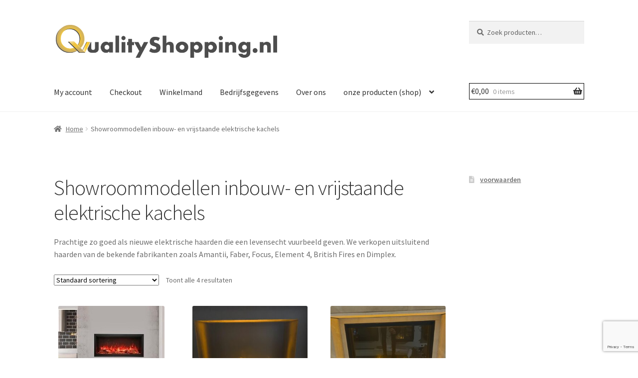

--- FILE ---
content_type: text/html; charset=UTF-8
request_url: https://www.qualityshopping.nl/shop/showroommodellen-elektrische-haarden/
body_size: 10988
content:
<!doctype html>
<html lang="nl-NL">
<head>
<meta charset="UTF-8">
<meta name="viewport" content="width=device-width, initial-scale=1">
<link rel="profile" href="http://gmpg.org/xfn/11">
<link rel="pingback" href="https://www.qualityshopping.nl/xmlrpc.php">
<!-- <link media="all" href="https://www.qualityshopping.nl/wp-content/cache/autoptimize/css/autoptimize_22bc3e0e1dbd5c553dc2c7c3607c41e4.css" rel="stylesheet"> -->
<link rel="stylesheet" type="text/css" href="//www.qualityshopping.nl/wp-content/cache/wpfc-minified/q61xyoti/7qhcf.css" media="all"/><!-- <link media="screen" href="https://www.qualityshopping.nl/wp-content/cache/autoptimize/css/autoptimize_d5f6a96584ba0edfadb122671c5d1f7e.css" rel="stylesheet"> -->
<link rel="stylesheet" type="text/css" href="//www.qualityshopping.nl/wp-content/cache/wpfc-minified/epdlrp0m/a4k7b.css" media="screen"/><title>Showroommodellen inbouw- en vrijstaande elektrische kachels &#8211; QualityShopping.nl</title>
<meta name='robots' content='max-image-preview:large' />
<script>window._wca = window._wca || [];</script>
<link rel='dns-prefetch' href='//stats.wp.com' />
<link rel='dns-prefetch' href='//fonts.googleapis.com' />
<style id='wp-img-auto-sizes-contain-inline-css'>
img:is([sizes=auto i],[sizes^="auto," i]){contain-intrinsic-size:3000px 1500px}
/*# sourceURL=wp-img-auto-sizes-contain-inline-css */
</style>
<style id='global-styles-inline-css'>
:root{--wp--preset--aspect-ratio--square: 1;--wp--preset--aspect-ratio--4-3: 4/3;--wp--preset--aspect-ratio--3-4: 3/4;--wp--preset--aspect-ratio--3-2: 3/2;--wp--preset--aspect-ratio--2-3: 2/3;--wp--preset--aspect-ratio--16-9: 16/9;--wp--preset--aspect-ratio--9-16: 9/16;--wp--preset--color--black: #000000;--wp--preset--color--cyan-bluish-gray: #abb8c3;--wp--preset--color--white: #ffffff;--wp--preset--color--pale-pink: #f78da7;--wp--preset--color--vivid-red: #cf2e2e;--wp--preset--color--luminous-vivid-orange: #ff6900;--wp--preset--color--luminous-vivid-amber: #fcb900;--wp--preset--color--light-green-cyan: #7bdcb5;--wp--preset--color--vivid-green-cyan: #00d084;--wp--preset--color--pale-cyan-blue: #8ed1fc;--wp--preset--color--vivid-cyan-blue: #0693e3;--wp--preset--color--vivid-purple: #9b51e0;--wp--preset--gradient--vivid-cyan-blue-to-vivid-purple: linear-gradient(135deg,rgb(6,147,227) 0%,rgb(155,81,224) 100%);--wp--preset--gradient--light-green-cyan-to-vivid-green-cyan: linear-gradient(135deg,rgb(122,220,180) 0%,rgb(0,208,130) 100%);--wp--preset--gradient--luminous-vivid-amber-to-luminous-vivid-orange: linear-gradient(135deg,rgb(252,185,0) 0%,rgb(255,105,0) 100%);--wp--preset--gradient--luminous-vivid-orange-to-vivid-red: linear-gradient(135deg,rgb(255,105,0) 0%,rgb(207,46,46) 100%);--wp--preset--gradient--very-light-gray-to-cyan-bluish-gray: linear-gradient(135deg,rgb(238,238,238) 0%,rgb(169,184,195) 100%);--wp--preset--gradient--cool-to-warm-spectrum: linear-gradient(135deg,rgb(74,234,220) 0%,rgb(151,120,209) 20%,rgb(207,42,186) 40%,rgb(238,44,130) 60%,rgb(251,105,98) 80%,rgb(254,248,76) 100%);--wp--preset--gradient--blush-light-purple: linear-gradient(135deg,rgb(255,206,236) 0%,rgb(152,150,240) 100%);--wp--preset--gradient--blush-bordeaux: linear-gradient(135deg,rgb(254,205,165) 0%,rgb(254,45,45) 50%,rgb(107,0,62) 100%);--wp--preset--gradient--luminous-dusk: linear-gradient(135deg,rgb(255,203,112) 0%,rgb(199,81,192) 50%,rgb(65,88,208) 100%);--wp--preset--gradient--pale-ocean: linear-gradient(135deg,rgb(255,245,203) 0%,rgb(182,227,212) 50%,rgb(51,167,181) 100%);--wp--preset--gradient--electric-grass: linear-gradient(135deg,rgb(202,248,128) 0%,rgb(113,206,126) 100%);--wp--preset--gradient--midnight: linear-gradient(135deg,rgb(2,3,129) 0%,rgb(40,116,252) 100%);--wp--preset--font-size--small: 14px;--wp--preset--font-size--medium: 23px;--wp--preset--font-size--large: 26px;--wp--preset--font-size--x-large: 42px;--wp--preset--font-size--normal: 16px;--wp--preset--font-size--huge: 37px;--wp--preset--spacing--20: 0.44rem;--wp--preset--spacing--30: 0.67rem;--wp--preset--spacing--40: 1rem;--wp--preset--spacing--50: 1.5rem;--wp--preset--spacing--60: 2.25rem;--wp--preset--spacing--70: 3.38rem;--wp--preset--spacing--80: 5.06rem;--wp--preset--shadow--natural: 6px 6px 9px rgba(0, 0, 0, 0.2);--wp--preset--shadow--deep: 12px 12px 50px rgba(0, 0, 0, 0.4);--wp--preset--shadow--sharp: 6px 6px 0px rgba(0, 0, 0, 0.2);--wp--preset--shadow--outlined: 6px 6px 0px -3px rgb(255, 255, 255), 6px 6px rgb(0, 0, 0);--wp--preset--shadow--crisp: 6px 6px 0px rgb(0, 0, 0);}:root :where(.is-layout-flow) > :first-child{margin-block-start: 0;}:root :where(.is-layout-flow) > :last-child{margin-block-end: 0;}:root :where(.is-layout-flow) > *{margin-block-start: 24px;margin-block-end: 0;}:root :where(.is-layout-constrained) > :first-child{margin-block-start: 0;}:root :where(.is-layout-constrained) > :last-child{margin-block-end: 0;}:root :where(.is-layout-constrained) > *{margin-block-start: 24px;margin-block-end: 0;}:root :where(.is-layout-flex){gap: 24px;}:root :where(.is-layout-grid){gap: 24px;}body .is-layout-flex{display: flex;}.is-layout-flex{flex-wrap: wrap;align-items: center;}.is-layout-flex > :is(*, div){margin: 0;}body .is-layout-grid{display: grid;}.is-layout-grid > :is(*, div){margin: 0;}.has-black-color{color: var(--wp--preset--color--black) !important;}.has-cyan-bluish-gray-color{color: var(--wp--preset--color--cyan-bluish-gray) !important;}.has-white-color{color: var(--wp--preset--color--white) !important;}.has-pale-pink-color{color: var(--wp--preset--color--pale-pink) !important;}.has-vivid-red-color{color: var(--wp--preset--color--vivid-red) !important;}.has-luminous-vivid-orange-color{color: var(--wp--preset--color--luminous-vivid-orange) !important;}.has-luminous-vivid-amber-color{color: var(--wp--preset--color--luminous-vivid-amber) !important;}.has-light-green-cyan-color{color: var(--wp--preset--color--light-green-cyan) !important;}.has-vivid-green-cyan-color{color: var(--wp--preset--color--vivid-green-cyan) !important;}.has-pale-cyan-blue-color{color: var(--wp--preset--color--pale-cyan-blue) !important;}.has-vivid-cyan-blue-color{color: var(--wp--preset--color--vivid-cyan-blue) !important;}.has-vivid-purple-color{color: var(--wp--preset--color--vivid-purple) !important;}.has-black-background-color{background-color: var(--wp--preset--color--black) !important;}.has-cyan-bluish-gray-background-color{background-color: var(--wp--preset--color--cyan-bluish-gray) !important;}.has-white-background-color{background-color: var(--wp--preset--color--white) !important;}.has-pale-pink-background-color{background-color: var(--wp--preset--color--pale-pink) !important;}.has-vivid-red-background-color{background-color: var(--wp--preset--color--vivid-red) !important;}.has-luminous-vivid-orange-background-color{background-color: var(--wp--preset--color--luminous-vivid-orange) !important;}.has-luminous-vivid-amber-background-color{background-color: var(--wp--preset--color--luminous-vivid-amber) !important;}.has-light-green-cyan-background-color{background-color: var(--wp--preset--color--light-green-cyan) !important;}.has-vivid-green-cyan-background-color{background-color: var(--wp--preset--color--vivid-green-cyan) !important;}.has-pale-cyan-blue-background-color{background-color: var(--wp--preset--color--pale-cyan-blue) !important;}.has-vivid-cyan-blue-background-color{background-color: var(--wp--preset--color--vivid-cyan-blue) !important;}.has-vivid-purple-background-color{background-color: var(--wp--preset--color--vivid-purple) !important;}.has-black-border-color{border-color: var(--wp--preset--color--black) !important;}.has-cyan-bluish-gray-border-color{border-color: var(--wp--preset--color--cyan-bluish-gray) !important;}.has-white-border-color{border-color: var(--wp--preset--color--white) !important;}.has-pale-pink-border-color{border-color: var(--wp--preset--color--pale-pink) !important;}.has-vivid-red-border-color{border-color: var(--wp--preset--color--vivid-red) !important;}.has-luminous-vivid-orange-border-color{border-color: var(--wp--preset--color--luminous-vivid-orange) !important;}.has-luminous-vivid-amber-border-color{border-color: var(--wp--preset--color--luminous-vivid-amber) !important;}.has-light-green-cyan-border-color{border-color: var(--wp--preset--color--light-green-cyan) !important;}.has-vivid-green-cyan-border-color{border-color: var(--wp--preset--color--vivid-green-cyan) !important;}.has-pale-cyan-blue-border-color{border-color: var(--wp--preset--color--pale-cyan-blue) !important;}.has-vivid-cyan-blue-border-color{border-color: var(--wp--preset--color--vivid-cyan-blue) !important;}.has-vivid-purple-border-color{border-color: var(--wp--preset--color--vivid-purple) !important;}.has-vivid-cyan-blue-to-vivid-purple-gradient-background{background: var(--wp--preset--gradient--vivid-cyan-blue-to-vivid-purple) !important;}.has-light-green-cyan-to-vivid-green-cyan-gradient-background{background: var(--wp--preset--gradient--light-green-cyan-to-vivid-green-cyan) !important;}.has-luminous-vivid-amber-to-luminous-vivid-orange-gradient-background{background: var(--wp--preset--gradient--luminous-vivid-amber-to-luminous-vivid-orange) !important;}.has-luminous-vivid-orange-to-vivid-red-gradient-background{background: var(--wp--preset--gradient--luminous-vivid-orange-to-vivid-red) !important;}.has-very-light-gray-to-cyan-bluish-gray-gradient-background{background: var(--wp--preset--gradient--very-light-gray-to-cyan-bluish-gray) !important;}.has-cool-to-warm-spectrum-gradient-background{background: var(--wp--preset--gradient--cool-to-warm-spectrum) !important;}.has-blush-light-purple-gradient-background{background: var(--wp--preset--gradient--blush-light-purple) !important;}.has-blush-bordeaux-gradient-background{background: var(--wp--preset--gradient--blush-bordeaux) !important;}.has-luminous-dusk-gradient-background{background: var(--wp--preset--gradient--luminous-dusk) !important;}.has-pale-ocean-gradient-background{background: var(--wp--preset--gradient--pale-ocean) !important;}.has-electric-grass-gradient-background{background: var(--wp--preset--gradient--electric-grass) !important;}.has-midnight-gradient-background{background: var(--wp--preset--gradient--midnight) !important;}.has-small-font-size{font-size: var(--wp--preset--font-size--small) !important;}.has-medium-font-size{font-size: var(--wp--preset--font-size--medium) !important;}.has-large-font-size{font-size: var(--wp--preset--font-size--large) !important;}.has-x-large-font-size{font-size: var(--wp--preset--font-size--x-large) !important;}
/*# sourceURL=global-styles-inline-css */
</style>
<style id='classic-theme-styles-inline-css'>
/*! This file is auto-generated */
.wp-block-button__link{color:#fff;background-color:#32373c;border-radius:9999px;box-shadow:none;text-decoration:none;padding:calc(.667em + 2px) calc(1.333em + 2px);font-size:1.125em}.wp-block-file__button{background:#32373c;color:#fff;text-decoration:none}
/*# sourceURL=/wp-includes/css/classic-themes.min.css */
</style>
<style id='storefront-gutenberg-blocks-inline-css'>
.wp-block-button__link:not(.has-text-color) {
color: #333333;
}
.wp-block-button__link:not(.has-text-color):hover,
.wp-block-button__link:not(.has-text-color):focus,
.wp-block-button__link:not(.has-text-color):active {
color: #333333;
}
.wp-block-button__link:not(.has-background) {
background-color: #eeeeee;
}
.wp-block-button__link:not(.has-background):hover,
.wp-block-button__link:not(.has-background):focus,
.wp-block-button__link:not(.has-background):active {
border-color: #d5d5d5;
background-color: #d5d5d5;
}
.wc-block-grid__products .wc-block-grid__product .wp-block-button__link {
background-color: #eeeeee;
border-color: #eeeeee;
color: #333333;
}
.wp-block-quote footer,
.wp-block-quote cite,
.wp-block-quote__citation {
color: #6d6d6d;
}
.wp-block-pullquote cite,
.wp-block-pullquote footer,
.wp-block-pullquote__citation {
color: #6d6d6d;
}
.wp-block-image figcaption {
color: #6d6d6d;
}
.wp-block-separator.is-style-dots::before {
color: #333333;
}
.wp-block-file a.wp-block-file__button {
color: #333333;
background-color: #eeeeee;
border-color: #eeeeee;
}
.wp-block-file a.wp-block-file__button:hover,
.wp-block-file a.wp-block-file__button:focus,
.wp-block-file a.wp-block-file__button:active {
color: #333333;
background-color: #d5d5d5;
}
.wp-block-code,
.wp-block-preformatted pre {
color: #6d6d6d;
}
.wp-block-table:not( .has-background ):not( .is-style-stripes ) tbody tr:nth-child(2n) td {
background-color: #fdfdfd;
}
.wp-block-cover .wp-block-cover__inner-container h1:not(.has-text-color),
.wp-block-cover .wp-block-cover__inner-container h2:not(.has-text-color),
.wp-block-cover .wp-block-cover__inner-container h3:not(.has-text-color),
.wp-block-cover .wp-block-cover__inner-container h4:not(.has-text-color),
.wp-block-cover .wp-block-cover__inner-container h5:not(.has-text-color),
.wp-block-cover .wp-block-cover__inner-container h6:not(.has-text-color) {
color: #000000;
}
div.wc-block-components-price-slider__range-input-progress,
.rtl .wc-block-components-price-slider__range-input-progress {
--range-color: #7f54b3;
}
/* Target only IE11 */
@media all and (-ms-high-contrast: none), (-ms-high-contrast: active) {
.wc-block-components-price-slider__range-input-progress {
background: #7f54b3;
}
}
.wc-block-components-button:not(.is-link) {
background-color: #333333;
color: #ffffff;
}
.wc-block-components-button:not(.is-link):hover,
.wc-block-components-button:not(.is-link):focus,
.wc-block-components-button:not(.is-link):active {
background-color: #1a1a1a;
color: #ffffff;
}
.wc-block-components-button:not(.is-link):disabled {
background-color: #333333;
color: #ffffff;
}
.wc-block-cart__submit-container {
background-color: #fff;
}
.wc-block-cart__submit-container::before {
color: rgba(220,220,220,0.5);
}
.wc-block-components-order-summary-item__quantity {
background-color: #fff;
border-color: #6d6d6d;
box-shadow: 0 0 0 2px #fff;
color: #6d6d6d;
}
/*# sourceURL=storefront-gutenberg-blocks-inline-css */
</style>
<style id='woocommerce-inline-inline-css'>
.woocommerce form .form-row .required { visibility: visible; }
/*# sourceURL=woocommerce-inline-inline-css */
</style>
<style id='storefront-style-inline-css'>
.main-navigation ul li a,
.site-title a,
ul.menu li a,
.site-branding h1 a,
button.menu-toggle,
button.menu-toggle:hover,
.handheld-navigation .dropdown-toggle {
color: #333333;
}
button.menu-toggle,
button.menu-toggle:hover {
border-color: #333333;
}
.main-navigation ul li a:hover,
.main-navigation ul li:hover > a,
.site-title a:hover,
.site-header ul.menu li.current-menu-item > a {
color: #747474;
}
table:not( .has-background ) th {
background-color: #f8f8f8;
}
table:not( .has-background ) tbody td {
background-color: #fdfdfd;
}
table:not( .has-background ) tbody tr:nth-child(2n) td,
fieldset,
fieldset legend {
background-color: #fbfbfb;
}
.site-header,
.secondary-navigation ul ul,
.main-navigation ul.menu > li.menu-item-has-children:after,
.secondary-navigation ul.menu ul,
.storefront-handheld-footer-bar,
.storefront-handheld-footer-bar ul li > a,
.storefront-handheld-footer-bar ul li.search .site-search,
button.menu-toggle,
button.menu-toggle:hover {
background-color: #ffffff;
}
p.site-description,
.site-header,
.storefront-handheld-footer-bar {
color: #404040;
}
button.menu-toggle:after,
button.menu-toggle:before,
button.menu-toggle span:before {
background-color: #333333;
}
h1, h2, h3, h4, h5, h6, .wc-block-grid__product-title {
color: #333333;
}
.widget h1 {
border-bottom-color: #333333;
}
body,
.secondary-navigation a {
color: #6d6d6d;
}
.widget-area .widget a,
.hentry .entry-header .posted-on a,
.hentry .entry-header .post-author a,
.hentry .entry-header .post-comments a,
.hentry .entry-header .byline a {
color: #727272;
}
a {
color: #7f54b3;
}
a:focus,
button:focus,
.button.alt:focus,
input:focus,
textarea:focus,
input[type="button"]:focus,
input[type="reset"]:focus,
input[type="submit"]:focus,
input[type="email"]:focus,
input[type="tel"]:focus,
input[type="url"]:focus,
input[type="password"]:focus,
input[type="search"]:focus {
outline-color: #7f54b3;
}
button, input[type="button"], input[type="reset"], input[type="submit"], .button, .widget a.button {
background-color: #eeeeee;
border-color: #eeeeee;
color: #333333;
}
button:hover, input[type="button"]:hover, input[type="reset"]:hover, input[type="submit"]:hover, .button:hover, .widget a.button:hover {
background-color: #d5d5d5;
border-color: #d5d5d5;
color: #333333;
}
button.alt, input[type="button"].alt, input[type="reset"].alt, input[type="submit"].alt, .button.alt, .widget-area .widget a.button.alt {
background-color: #333333;
border-color: #333333;
color: #ffffff;
}
button.alt:hover, input[type="button"].alt:hover, input[type="reset"].alt:hover, input[type="submit"].alt:hover, .button.alt:hover, .widget-area .widget a.button.alt:hover {
background-color: #1a1a1a;
border-color: #1a1a1a;
color: #ffffff;
}
.pagination .page-numbers li .page-numbers.current {
background-color: #e6e6e6;
color: #636363;
}
#comments .comment-list .comment-content .comment-text {
background-color: #f8f8f8;
}
.site-footer {
background-color: #f0f0f0;
color: #6d6d6d;
}
.site-footer a:not(.button):not(.components-button) {
color: #333333;
}
.site-footer .storefront-handheld-footer-bar a:not(.button):not(.components-button) {
color: #333333;
}
.site-footer h1, .site-footer h2, .site-footer h3, .site-footer h4, .site-footer h5, .site-footer h6, .site-footer .widget .widget-title, .site-footer .widget .widgettitle {
color: #333333;
}
.page-template-template-homepage.has-post-thumbnail .type-page.has-post-thumbnail .entry-title {
color: #000000;
}
.page-template-template-homepage.has-post-thumbnail .type-page.has-post-thumbnail .entry-content {
color: #000000;
}
@media screen and ( min-width: 768px ) {
.secondary-navigation ul.menu a:hover {
color: #595959;
}
.secondary-navigation ul.menu a {
color: #404040;
}
.main-navigation ul.menu ul.sub-menu,
.main-navigation ul.nav-menu ul.children {
background-color: #f0f0f0;
}
.site-header {
border-bottom-color: #f0f0f0;
}
}
/*# sourceURL=storefront-style-inline-css */
</style>
<link rel='stylesheet' id='storefront-fonts-css' href='https://fonts.googleapis.com/css?family=Source+Sans+Pro%3A400%2C300%2C300italic%2C400italic%2C600%2C700%2C900&#038;subset=latin%2Clatin-ext&#038;ver=4.6.2' media='all' />
<style id='storefront-woocommerce-style-inline-css'>
@font-face {
font-family: star;
src: url(https://www.qualityshopping.nl/wp-content/plugins/woocommerce/assets/fonts/star.eot);
src:
url(https://www.qualityshopping.nl/wp-content/plugins/woocommerce/assets/fonts/star.eot?#iefix) format("embedded-opentype"),
url(https://www.qualityshopping.nl/wp-content/plugins/woocommerce/assets/fonts/star.woff) format("woff"),
url(https://www.qualityshopping.nl/wp-content/plugins/woocommerce/assets/fonts/star.ttf) format("truetype"),
url(https://www.qualityshopping.nl/wp-content/plugins/woocommerce/assets/fonts/star.svg#star) format("svg");
font-weight: 400;
font-style: normal;
}
@font-face {
font-family: WooCommerce;
src: url(https://www.qualityshopping.nl/wp-content/plugins/woocommerce/assets/fonts/WooCommerce.eot);
src:
url(https://www.qualityshopping.nl/wp-content/plugins/woocommerce/assets/fonts/WooCommerce.eot?#iefix) format("embedded-opentype"),
url(https://www.qualityshopping.nl/wp-content/plugins/woocommerce/assets/fonts/WooCommerce.woff) format("woff"),
url(https://www.qualityshopping.nl/wp-content/plugins/woocommerce/assets/fonts/WooCommerce.ttf) format("truetype"),
url(https://www.qualityshopping.nl/wp-content/plugins/woocommerce/assets/fonts/WooCommerce.svg#WooCommerce) format("svg");
font-weight: 400;
font-style: normal;
}
a.cart-contents,
.site-header-cart .widget_shopping_cart a {
color: #333333;
}
a.cart-contents:hover,
.site-header-cart .widget_shopping_cart a:hover,
.site-header-cart:hover > li > a {
color: #747474;
}
table.cart td.product-remove,
table.cart td.actions {
border-top-color: #fff;
}
.storefront-handheld-footer-bar ul li.cart .count {
background-color: #333333;
color: #ffffff;
border-color: #ffffff;
}
.woocommerce-tabs ul.tabs li.active a,
ul.products li.product .price,
.onsale,
.wc-block-grid__product-onsale,
.widget_search form:before,
.widget_product_search form:before {
color: #6d6d6d;
}
.woocommerce-breadcrumb a,
a.woocommerce-review-link,
.product_meta a {
color: #727272;
}
.wc-block-grid__product-onsale,
.onsale {
border-color: #6d6d6d;
}
.star-rating span:before,
.quantity .plus, .quantity .minus,
p.stars a:hover:after,
p.stars a:after,
.star-rating span:before,
#payment .payment_methods li input[type=radio]:first-child:checked+label:before {
color: #7f54b3;
}
.widget_price_filter .ui-slider .ui-slider-range,
.widget_price_filter .ui-slider .ui-slider-handle {
background-color: #7f54b3;
}
.order_details {
background-color: #f8f8f8;
}
.order_details > li {
border-bottom: 1px dotted #e3e3e3;
}
.order_details:before,
.order_details:after {
background: -webkit-linear-gradient(transparent 0,transparent 0),-webkit-linear-gradient(135deg,#f8f8f8 33.33%,transparent 33.33%),-webkit-linear-gradient(45deg,#f8f8f8 33.33%,transparent 33.33%)
}
#order_review {
background-color: #fff;
}
#payment .payment_methods > li .payment_box,
#payment .place-order {
background-color: #fafafa;
}
#payment .payment_methods > li:not(.woocommerce-notice) {
background-color: #f5f5f5;
}
#payment .payment_methods > li:not(.woocommerce-notice):hover {
background-color: #f0f0f0;
}
.woocommerce-pagination .page-numbers li .page-numbers.current {
background-color: #e6e6e6;
color: #636363;
}
.wc-block-grid__product-onsale,
.onsale,
.woocommerce-pagination .page-numbers li .page-numbers:not(.current) {
color: #6d6d6d;
}
p.stars a:before,
p.stars a:hover~a:before,
p.stars.selected a.active~a:before {
color: #6d6d6d;
}
p.stars.selected a.active:before,
p.stars:hover a:before,
p.stars.selected a:not(.active):before,
p.stars.selected a.active:before {
color: #7f54b3;
}
.single-product div.product .woocommerce-product-gallery .woocommerce-product-gallery__trigger {
background-color: #eeeeee;
color: #333333;
}
.single-product div.product .woocommerce-product-gallery .woocommerce-product-gallery__trigger:hover {
background-color: #d5d5d5;
border-color: #d5d5d5;
color: #333333;
}
.button.added_to_cart:focus,
.button.wc-forward:focus {
outline-color: #7f54b3;
}
.added_to_cart,
.site-header-cart .widget_shopping_cart a.button,
.wc-block-grid__products .wc-block-grid__product .wp-block-button__link {
background-color: #eeeeee;
border-color: #eeeeee;
color: #333333;
}
.added_to_cart:hover,
.site-header-cart .widget_shopping_cart a.button:hover,
.wc-block-grid__products .wc-block-grid__product .wp-block-button__link:hover {
background-color: #d5d5d5;
border-color: #d5d5d5;
color: #333333;
}
.added_to_cart.alt, .added_to_cart, .widget a.button.checkout {
background-color: #333333;
border-color: #333333;
color: #ffffff;
}
.added_to_cart.alt:hover, .added_to_cart:hover, .widget a.button.checkout:hover {
background-color: #1a1a1a;
border-color: #1a1a1a;
color: #ffffff;
}
.button.loading {
color: #eeeeee;
}
.button.loading:hover {
background-color: #eeeeee;
}
.button.loading:after {
color: #333333;
}
@media screen and ( min-width: 768px ) {
.site-header-cart .widget_shopping_cart,
.site-header .product_list_widget li .quantity {
color: #404040;
}
.site-header-cart .widget_shopping_cart .buttons,
.site-header-cart .widget_shopping_cart .total {
background-color: #f5f5f5;
}
.site-header-cart .widget_shopping_cart {
background-color: #f0f0f0;
}
}
.storefront-product-pagination a {
color: #6d6d6d;
background-color: #fff;
}
.storefront-sticky-add-to-cart {
color: #6d6d6d;
background-color: #fff;
}
.storefront-sticky-add-to-cart a:not(.button) {
color: #333333;
}
/*# sourceURL=storefront-woocommerce-style-inline-css */
</style>
<script src="https://www.qualityshopping.nl/wp-includes/js/jquery/jquery.min.js?ver=3.7.1" id="jquery-core-js"></script>
<script id="wc-add-to-cart-js-extra">
var wc_add_to_cart_params = {"ajax_url":"/wp-admin/admin-ajax.php","wc_ajax_url":"/?wc-ajax=%%endpoint%%","i18n_view_cart":"Bekijk winkelwagen","cart_url":"https://www.qualityshopping.nl/cart/","is_cart":"","cart_redirect_after_add":"no"};
//# sourceURL=wc-add-to-cart-js-extra
</script>
<script id="woocommerce-js-extra">
var woocommerce_params = {"ajax_url":"/wp-admin/admin-ajax.php","wc_ajax_url":"/?wc-ajax=%%endpoint%%","i18n_password_show":"Wachtwoord weergeven","i18n_password_hide":"Wachtwoord verbergen"};
//# sourceURL=woocommerce-js-extra
</script>
<script id="wc-cart-fragments-js-extra">
var wc_cart_fragments_params = {"ajax_url":"/wp-admin/admin-ajax.php","wc_ajax_url":"/?wc-ajax=%%endpoint%%","cart_hash_key":"wc_cart_hash_e67101ac68c407c119f30a9ed9f17e85","fragment_name":"wc_fragments_e67101ac68c407c119f30a9ed9f17e85","request_timeout":"5000"};
//# sourceURL=wc-cart-fragments-js-extra
</script>
<script src="https://stats.wp.com/s-202605.js" id="woocommerce-analytics-js" defer data-wp-strategy="defer"></script>
<style>img#wpstats{display:none}</style>
<noscript><style>.woocommerce-product-gallery{ opacity: 1 !important; }</style></noscript>
<style id="custom-background-css">
body.custom-background { background-color: #fff; }
</style>
<link rel="icon" href="https://www.qualityshopping.nl/wp-content/uploads/2019/03/quality_shopping_favicon2-100x100.png" sizes="32x32" />
<link rel="icon" href="https://www.qualityshopping.nl/wp-content/uploads/2019/03/quality_shopping_favicon2.png" sizes="192x192" />
<link rel="apple-touch-icon" href="https://www.qualityshopping.nl/wp-content/uploads/2019/03/quality_shopping_favicon2.png" />
<meta name="msapplication-TileImage" content="https://www.qualityshopping.nl/wp-content/uploads/2019/03/quality_shopping_favicon2.png" />
</head>
<body class="archive tax-product_cat term-showroommodellen-elektrische-haarden term-59 custom-background wp-custom-logo wp-embed-responsive wp-theme-storefront wp-child-theme-storefront-child theme-storefront woocommerce woocommerce-page woocommerce-no-js storefront-align-wide right-sidebar woocommerce-active">
<div id="page" class="hfeed site">
<header id="masthead" class="site-header" role="banner" style="">
<div class="col-full">		<a class="skip-link screen-reader-text" href="#site-navigation">Ga door naar navigatie</a>
<a class="skip-link screen-reader-text" href="#content">Ga naar de inhoud</a>
<div class="site-branding">
<a href="https://www.qualityshopping.nl/" class="custom-logo-link" rel="home"><img width="793" height="146" src="https://www.qualityshopping.nl/wp-content/uploads/2019/03/qualityshopping_logo2-2.png" class="custom-logo" alt="Kwaliteitsproducten voor outlet prijzen" decoding="async" fetchpriority="high" srcset="https://www.qualityshopping.nl/wp-content/uploads/2019/03/qualityshopping_logo2-2.png 793w, https://www.qualityshopping.nl/wp-content/uploads/2019/03/qualityshopping_logo2-2-416x77.png 416w, https://www.qualityshopping.nl/wp-content/uploads/2019/03/qualityshopping_logo2-2-300x55.png 300w, https://www.qualityshopping.nl/wp-content/uploads/2019/03/qualityshopping_logo2-2-768x141.png 768w" sizes="(max-width: 793px) 100vw, 793px" /></a>		</div>
<div class="site-search">
<div class="widget woocommerce widget_product_search"><form role="search" method="get" class="woocommerce-product-search" action="https://www.qualityshopping.nl/">
<label class="screen-reader-text" for="woocommerce-product-search-field-0">Zoeken naar:</label>
<input type="search" id="woocommerce-product-search-field-0" class="search-field" placeholder="Zoek producten&hellip;" value="" name="s" />
<button type="submit" value="Zoeken" class="">Zoeken</button>
<input type="hidden" name="post_type" value="product" />
</form>
</div>			</div>
</div><div class="storefront-primary-navigation"><div class="col-full">		<nav id="site-navigation" class="main-navigation" role="navigation" aria-label="Hoofdmenu">
<button id="site-navigation-menu-toggle" class="menu-toggle" aria-controls="site-navigation" aria-expanded="false"><span>Menu</span></button>
<div class="primary-navigation"><ul id="menu-main-menu" class="menu"><li id="menu-item-88" class="menu-item menu-item-type-post_type menu-item-object-page menu-item-88"><a href="https://www.qualityshopping.nl/my-account/">My account</a></li>
<li id="menu-item-89" class="menu-item menu-item-type-post_type menu-item-object-page menu-item-89"><a href="https://www.qualityshopping.nl/checkout/">Checkout</a></li>
<li id="menu-item-90" class="menu-item menu-item-type-post_type menu-item-object-page menu-item-90"><a href="https://www.qualityshopping.nl/cart/">Winkelmand</a></li>
<li id="menu-item-157" class="menu-item menu-item-type-post_type menu-item-object-page menu-item-157"><a href="https://www.qualityshopping.nl/bedrijfsgegevens/">Bedrijfsgegevens</a></li>
<li id="menu-item-158" class="menu-item menu-item-type-post_type menu-item-object-page menu-item-158"><a href="https://www.qualityshopping.nl/merkproducten-voor-lage-prijzen/">Over ons</a></li>
<li id="menu-item-4691" class="menu-item menu-item-type-post_type menu-item-object-page current-menu-ancestor current-menu-parent current_page_parent current_page_ancestor menu-item-has-children menu-item-4691"><a href="https://www.qualityshopping.nl/shop/">onze producten (shop)</a>
<ul class="sub-menu">
<li id="menu-item-1496" class="menu-item menu-item-type-taxonomy menu-item-object-product_cat menu-item-1496"><a href="https://www.qualityshopping.nl/shop/nieuwe-vrijstaande-houtkachels/">Nieuwe vrijstaande Houtkachels/ Speksteenkachels</a></li>
<li id="menu-item-207" class="menu-item menu-item-type-taxonomy menu-item-object-product_cat menu-item-207"><a href="https://www.qualityshopping.nl/shop/nieuwe-houtkachels/">Nieuwe inbouw/ inzet Houthaarden</a></li>
<li id="menu-item-204" class="menu-item menu-item-type-taxonomy menu-item-object-product_cat menu-item-204"><a href="https://www.qualityshopping.nl/shop/gebruikte-houtkachels/">Gebruikte Houtkachels (vrijstaand &amp; inbouw)</a></li>
<li id="menu-item-4560" class="menu-item menu-item-type-taxonomy menu-item-object-product_cat menu-item-4560"><a href="https://www.qualityshopping.nl/shop/nieuwe-buitenhaarden/">Terraskachels op Propaan/ Pellet BBQ&#8217;s / Bio-Ethanol kachels</a></li>
<li id="menu-item-3439" class="menu-item menu-item-type-taxonomy menu-item-object-product_cat menu-item-3439"><a href="https://www.qualityshopping.nl/shop/nieuwe-elektrische-inbouwhaarden/">Nieuwe Elektrische haarden</a></li>
<li id="menu-item-1373" class="menu-item menu-item-type-taxonomy menu-item-object-product_cat current-menu-item menu-item-1373"><a href="https://www.qualityshopping.nl/shop/showroommodellen-elektrische-haarden/" aria-current="page">Showroommodellen inbouw- en vrijstaande elektrische kachels</a></li>
<li id="menu-item-1497" class="menu-item menu-item-type-taxonomy menu-item-object-product_cat menu-item-1497"><a href="https://www.qualityshopping.nl/shop/nieuwe-gaskachels/">Nieuwe inbouw- en vrijstaande Gashaarden</a></li>
<li id="menu-item-1500" class="menu-item menu-item-type-taxonomy menu-item-object-product_cat menu-item-1500"><a href="https://www.qualityshopping.nl/shop/nieuwe-vrijstaande-gaskachels/">Showroommodellen inbouw- en vrijstaande Gashaarden</a></li>
<li id="menu-item-5449" class="menu-item menu-item-type-taxonomy menu-item-object-product_cat menu-item-5449"><a href="https://www.qualityshopping.nl/shop/nieuwe-pelletkachels/">Nieuwe Pelletkachels</a></li>
<li id="menu-item-4425" class="menu-item menu-item-type-taxonomy menu-item-object-product_cat menu-item-4425"><a href="https://www.qualityshopping.nl/shop/antieke-kachels/">Antieke kachels</a></li>
<li id="menu-item-5385" class="menu-item menu-item-type-taxonomy menu-item-object-product_cat menu-item-5385"><a href="https://www.qualityshopping.nl/shop/accessoires-en-aansluitstukken-voor-hout-en-gashaarden/">Accessoires en aansluitstukken voor hout- en gashaarden</a></li>
</ul>
</li>
</ul></div><div class="handheld-navigation"><ul id="menu-main-menu-1" class="menu"><li class="menu-item menu-item-type-post_type menu-item-object-page menu-item-88"><a href="https://www.qualityshopping.nl/my-account/">My account</a></li>
<li class="menu-item menu-item-type-post_type menu-item-object-page menu-item-89"><a href="https://www.qualityshopping.nl/checkout/">Checkout</a></li>
<li class="menu-item menu-item-type-post_type menu-item-object-page menu-item-90"><a href="https://www.qualityshopping.nl/cart/">Winkelmand</a></li>
<li class="menu-item menu-item-type-post_type menu-item-object-page menu-item-157"><a href="https://www.qualityshopping.nl/bedrijfsgegevens/">Bedrijfsgegevens</a></li>
<li class="menu-item menu-item-type-post_type menu-item-object-page menu-item-158"><a href="https://www.qualityshopping.nl/merkproducten-voor-lage-prijzen/">Over ons</a></li>
<li class="menu-item menu-item-type-post_type menu-item-object-page current-menu-ancestor current-menu-parent current_page_parent current_page_ancestor menu-item-has-children menu-item-4691"><a href="https://www.qualityshopping.nl/shop/">onze producten (shop)</a>
<ul class="sub-menu">
<li class="menu-item menu-item-type-taxonomy menu-item-object-product_cat menu-item-1496"><a href="https://www.qualityshopping.nl/shop/nieuwe-vrijstaande-houtkachels/">Nieuwe vrijstaande Houtkachels/ Speksteenkachels</a></li>
<li class="menu-item menu-item-type-taxonomy menu-item-object-product_cat menu-item-207"><a href="https://www.qualityshopping.nl/shop/nieuwe-houtkachels/">Nieuwe inbouw/ inzet Houthaarden</a></li>
<li class="menu-item menu-item-type-taxonomy menu-item-object-product_cat menu-item-204"><a href="https://www.qualityshopping.nl/shop/gebruikte-houtkachels/">Gebruikte Houtkachels (vrijstaand &amp; inbouw)</a></li>
<li class="menu-item menu-item-type-taxonomy menu-item-object-product_cat menu-item-4560"><a href="https://www.qualityshopping.nl/shop/nieuwe-buitenhaarden/">Terraskachels op Propaan/ Pellet BBQ&#8217;s / Bio-Ethanol kachels</a></li>
<li class="menu-item menu-item-type-taxonomy menu-item-object-product_cat menu-item-3439"><a href="https://www.qualityshopping.nl/shop/nieuwe-elektrische-inbouwhaarden/">Nieuwe Elektrische haarden</a></li>
<li class="menu-item menu-item-type-taxonomy menu-item-object-product_cat current-menu-item menu-item-1373"><a href="https://www.qualityshopping.nl/shop/showroommodellen-elektrische-haarden/" aria-current="page">Showroommodellen inbouw- en vrijstaande elektrische kachels</a></li>
<li class="menu-item menu-item-type-taxonomy menu-item-object-product_cat menu-item-1497"><a href="https://www.qualityshopping.nl/shop/nieuwe-gaskachels/">Nieuwe inbouw- en vrijstaande Gashaarden</a></li>
<li class="menu-item menu-item-type-taxonomy menu-item-object-product_cat menu-item-1500"><a href="https://www.qualityshopping.nl/shop/nieuwe-vrijstaande-gaskachels/">Showroommodellen inbouw- en vrijstaande Gashaarden</a></li>
<li class="menu-item menu-item-type-taxonomy menu-item-object-product_cat menu-item-5449"><a href="https://www.qualityshopping.nl/shop/nieuwe-pelletkachels/">Nieuwe Pelletkachels</a></li>
<li class="menu-item menu-item-type-taxonomy menu-item-object-product_cat menu-item-4425"><a href="https://www.qualityshopping.nl/shop/antieke-kachels/">Antieke kachels</a></li>
<li class="menu-item menu-item-type-taxonomy menu-item-object-product_cat menu-item-5385"><a href="https://www.qualityshopping.nl/shop/accessoires-en-aansluitstukken-voor-hout-en-gashaarden/">Accessoires en aansluitstukken voor hout- en gashaarden</a></li>
</ul>
</li>
</ul></div>		</nav><!-- #site-navigation -->
<ul id="site-header-cart" class="site-header-cart menu">
<li class="">
<a class="cart-contents" href="https://www.qualityshopping.nl/cart/" title="Bekijk je winkelwagen">
<span class="woocommerce-Price-amount amount"><span class="woocommerce-Price-currencySymbol">&euro;</span>0,00</span> <span class="count">0 items</span>
</a>
</li>
<li>
<div class="widget woocommerce widget_shopping_cart"><div class="widget_shopping_cart_content"></div></div>			</li>
</ul>
</div></div>
</header><!-- #masthead -->
<div class="storefront-breadcrumb"><div class="col-full"><nav class="woocommerce-breadcrumb" aria-label="kruimelpad"><a href="https://www.qualityshopping.nl">Home</a><span class="breadcrumb-separator"> / </span>Showroommodellen inbouw- en vrijstaande elektrische kachels</nav></div></div>
<div id="content" class="site-content" tabindex="-1">
<div class="col-full">
<div class="woocommerce"></div>		<div id="primary" class="content-area">
<main id="main" class="site-main" role="main">
<header class="woocommerce-products-header">
<h1 class="woocommerce-products-header__title page-title">Showroommodellen inbouw- en vrijstaande elektrische kachels</h1>
<div class="term-description"><p>Prachtige zo goed als nieuwe elektrische haarden die een levensecht vuurbeeld geven. We verkopen uitsluitend haarden van de bekende fabrikanten zoals Amantii, Faber, Focus, Element 4, British Fires en Dimplex.</p>
</div></header>
<div class="storefront-sorting"><div class="woocommerce-notices-wrapper"></div><form class="woocommerce-ordering" method="get">
<select
name="orderby"
class="orderby"
aria-label="Winkelbestelling"
>
<option value="menu_order"  selected='selected'>Standaard sortering</option>
<option value="popularity" >Sorteer op populariteit</option>
<option value="date" >Sorteren op nieuwste</option>
<option value="price" >Sorteer op prijs: laag naar hoog</option>
<option value="price-desc" >Sorteer op prijs: hoog naar laag</option>
</select>
<input type="hidden" name="paged" value="1" />
</form>
<p class="woocommerce-result-count" role="alert" aria-relevant="all" >
Toont alle 4 resultaten</p>
</div><ul class="products columns-3">
<li class="product type-product post-3979 status-publish first instock product_cat-showroommodellen-elektrische-haarden has-post-thumbnail sale shipping-taxable purchasable product-type-simple">
<a href="https://www.qualityshopping.nl/product/demonstratie-model-elektrische-haard-van-amantii-model-sym-42/" class="woocommerce-LoopProduct-link woocommerce-loop-product__link"><img width="213" height="213" src="https://www.qualityshopping.nl/wp-content/uploads/2022/10/Amant6.jpg" class="attachment-woocommerce_thumbnail size-woocommerce_thumbnail" alt="Amantti" decoding="async" srcset="https://www.qualityshopping.nl/wp-content/uploads/2022/10/Amant6.jpg 213w, https://www.qualityshopping.nl/wp-content/uploads/2022/10/Amant6-100x100.jpg 100w, https://www.qualityshopping.nl/wp-content/uploads/2022/10/Amant6-150x150.jpg 150w" sizes="(max-width: 213px) 100vw, 213px" /><h2 class="woocommerce-loop-product__title">Demonstratie model elektrische haard van Amantii model Sym-42</h2>
<span class="onsale">Aanbieding!</span>
<span class="price"><del aria-hidden="true"><span class="woocommerce-Price-amount amount"><bdi><span class="woocommerce-Price-currencySymbol">&euro;</span>2.533,00</bdi></span></del> <span class="screen-reader-text">Oorspronkelijke prijs was: &euro;2.533,00.</span><ins aria-hidden="true"><span class="woocommerce-Price-amount amount"><bdi><span class="woocommerce-Price-currencySymbol">&euro;</span>1.000,00</bdi></span></ins><span class="screen-reader-text">Huidige prijs is: &euro;1.000,00.</span></span>
</a><a href="/shop/showroommodellen-elektrische-haarden/?add-to-cart=3979" aria-describedby="woocommerce_loop_add_to_cart_link_describedby_3979" data-quantity="1" class="button product_type_simple add_to_cart_button ajax_add_to_cart" data-product_id="3979" data-product_sku="" aria-label="Toevoegen aan winkelwagen: &ldquo;Demonstratie model elektrische haard van Amantii model Sym-42&ldquo;" rel="nofollow" data-success_message="&ldquo;Demonstratie model elektrische haard van Amantii model Sym-42&rdquo; is toegevoegd aan je winkelwagen" role="button">Toevoegen aan winkelwagen</a>	<span id="woocommerce_loop_add_to_cart_link_describedby_3979" class="screen-reader-text">
</span>
</li>
<li class="product type-product post-6079 status-publish onbackorder product_cat-showroommodellen-elektrische-haarden has-post-thumbnail sale shipping-taxable purchasable product-type-simple">
<a href="https://www.qualityshopping.nl/product/dimplex-waterdamphaard-type-cassette-500-retail-met-logset/" class="woocommerce-LoopProduct-link woocommerce-loop-product__link"><img width="324" height="324" src="https://www.qualityshopping.nl/wp-content/uploads/2025/04/Retail1-324x324.jpg" class="attachment-woocommerce_thumbnail size-woocommerce_thumbnail" alt="Retail" decoding="async" srcset="https://www.qualityshopping.nl/wp-content/uploads/2025/04/Retail1-324x324.jpg 324w, https://www.qualityshopping.nl/wp-content/uploads/2025/04/Retail1-150x150.jpg 150w, https://www.qualityshopping.nl/wp-content/uploads/2025/04/Retail1-100x100.jpg 100w" sizes="(max-width: 324px) 100vw, 324px" /><h2 class="woocommerce-loop-product__title">Dimplex Waterdamphaard type Cassette 500 Retail met Logset</h2>
<span class="onsale">Aanbieding!</span>
<span class="price"><del aria-hidden="true"><span class="woocommerce-Price-amount amount"><bdi><span class="woocommerce-Price-currencySymbol">&euro;</span>1.633,00</bdi></span></del> <span class="screen-reader-text">Oorspronkelijke prijs was: &euro;1.633,00.</span><ins aria-hidden="true"><span class="woocommerce-Price-amount amount"><bdi><span class="woocommerce-Price-currencySymbol">&euro;</span>1.095,00</bdi></span></ins><span class="screen-reader-text">Huidige prijs is: &euro;1.095,00.</span></span>
</a><a href="/shop/showroommodellen-elektrische-haarden/?add-to-cart=6079" aria-describedby="woocommerce_loop_add_to_cart_link_describedby_6079" data-quantity="1" class="button product_type_simple add_to_cart_button ajax_add_to_cart" data-product_id="6079" data-product_sku="" aria-label="Toevoegen aan winkelwagen: &ldquo;Dimplex Waterdamphaard type Cassette 500 Retail met Logset&ldquo;" rel="nofollow" data-success_message="&ldquo;Dimplex Waterdamphaard type Cassette 500 Retail met Logset&rdquo; is toegevoegd aan je winkelwagen" role="button">Toevoegen aan winkelwagen</a>	<span id="woocommerce_loop_add_to_cart_link_describedby_6079" class="screen-reader-text">
</span>
</li>
<li class="product type-product post-6082 status-publish last onbackorder product_cat-showroommodellen-elektrische-haarden has-post-thumbnail sale shipping-taxable purchasable product-type-simple">
<a href="https://www.qualityshopping.nl/product/sale-elektrische-faber-e-matrix-mood-800-650-i-waterdamphaard/" class="woocommerce-LoopProduct-link woocommerce-loop-product__link"><img width="324" height="324" src="https://www.qualityshopping.nl/wp-content/uploads/2025/04/Mood1-324x324.jpg" class="attachment-woocommerce_thumbnail size-woocommerce_thumbnail" alt="Mood" decoding="async" srcset="https://www.qualityshopping.nl/wp-content/uploads/2025/04/Mood1-324x324.jpg 324w, https://www.qualityshopping.nl/wp-content/uploads/2025/04/Mood1-150x150.jpg 150w, https://www.qualityshopping.nl/wp-content/uploads/2025/04/Mood1-100x100.jpg 100w" sizes="(max-width: 324px) 100vw, 324px" /><h2 class="woocommerce-loop-product__title">SALE elektrische Faber e-Matrix Mood 800/650 I Waterdamphaard</h2>
<span class="onsale">Aanbieding!</span>
<span class="price"><del aria-hidden="true"><span class="woocommerce-Price-amount amount"><bdi><span class="woocommerce-Price-currencySymbol">&euro;</span>5.106,00</bdi></span></del> <span class="screen-reader-text">Oorspronkelijke prijs was: &euro;5.106,00.</span><ins aria-hidden="true"><span class="woocommerce-Price-amount amount"><bdi><span class="woocommerce-Price-currencySymbol">&euro;</span>2.500,00</bdi></span></ins><span class="screen-reader-text">Huidige prijs is: &euro;2.500,00.</span></span>
</a><a href="/shop/showroommodellen-elektrische-haarden/?add-to-cart=6082" aria-describedby="woocommerce_loop_add_to_cart_link_describedby_6082" data-quantity="1" class="button product_type_simple add_to_cart_button ajax_add_to_cart" data-product_id="6082" data-product_sku="" aria-label="Toevoegen aan winkelwagen: &ldquo;SALE elektrische Faber e-Matrix Mood 800/650 I Waterdamphaard&ldquo;" rel="nofollow" data-success_message="&ldquo;SALE elektrische Faber e-Matrix Mood 800/650 I Waterdamphaard&rdquo; is toegevoegd aan je winkelwagen" role="button">Toevoegen aan winkelwagen</a>	<span id="woocommerce_loop_add_to_cart_link_describedby_6082" class="screen-reader-text">
</span>
</li>
<li class="product type-product post-4526 status-publish first instock product_cat-showroommodellen-elektrische-haarden has-post-thumbnail sale shipping-taxable purchasable product-type-simple">
<a href="https://www.qualityshopping.nl/product/showroommodel-elektrische-haard-van-dimplex-type-opti-virtual-single/" class="woocommerce-LoopProduct-link woocommerce-loop-product__link"><img width="324" height="324" src="https://www.qualityshopping.nl/wp-content/uploads/2023/05/Opti8-324x324.jpg" class="attachment-woocommerce_thumbnail size-woocommerce_thumbnail" alt="Showroommodel Elektrische haard van Dimplex type Opti-Virtual Single" decoding="async" loading="lazy" srcset="https://www.qualityshopping.nl/wp-content/uploads/2023/05/Opti8-324x324.jpg 324w, https://www.qualityshopping.nl/wp-content/uploads/2023/05/Opti8-100x100.jpg 100w, https://www.qualityshopping.nl/wp-content/uploads/2023/05/Opti8-150x150.jpg 150w" sizes="auto, (max-width: 324px) 100vw, 324px" /><h2 class="woocommerce-loop-product__title">Showroommodel Elektrische haard van Dimplex type Opti-Virtual Single</h2>
<span class="onsale">Aanbieding!</span>
<span class="price"><del aria-hidden="true"><span class="woocommerce-Price-amount amount"><bdi><span class="woocommerce-Price-currencySymbol">&euro;</span>2.263,00</bdi></span></del> <span class="screen-reader-text">Oorspronkelijke prijs was: &euro;2.263,00.</span><ins aria-hidden="true"><span class="woocommerce-Price-amount amount"><bdi><span class="woocommerce-Price-currencySymbol">&euro;</span>1.250,00</bdi></span></ins><span class="screen-reader-text">Huidige prijs is: &euro;1.250,00.</span></span>
</a><a href="/shop/showroommodellen-elektrische-haarden/?add-to-cart=4526" aria-describedby="woocommerce_loop_add_to_cart_link_describedby_4526" data-quantity="1" class="button product_type_simple add_to_cart_button ajax_add_to_cart" data-product_id="4526" data-product_sku="" aria-label="Toevoegen aan winkelwagen: &ldquo;Showroommodel Elektrische haard van Dimplex type Opti-Virtual Single&ldquo;" rel="nofollow" data-success_message="&ldquo;Showroommodel Elektrische haard van Dimplex type Opti-Virtual Single&rdquo; is toegevoegd aan je winkelwagen" role="button">Toevoegen aan winkelwagen</a>	<span id="woocommerce_loop_add_to_cart_link_describedby_4526" class="screen-reader-text">
</span>
</li>
</ul>
<div class="storefront-sorting"><form class="woocommerce-ordering" method="get">
<select
name="orderby"
class="orderby"
aria-label="Winkelbestelling"
>
<option value="menu_order"  selected='selected'>Standaard sortering</option>
<option value="popularity" >Sorteer op populariteit</option>
<option value="date" >Sorteren op nieuwste</option>
<option value="price" >Sorteer op prijs: laag naar hoog</option>
<option value="price-desc" >Sorteer op prijs: hoog naar laag</option>
</select>
<input type="hidden" name="paged" value="1" />
</form>
<p class="woocommerce-result-count" role="alert" aria-relevant="all" >
Toont alle 4 resultaten</p>
</div>			</main><!-- #main -->
</div><!-- #primary -->
<div id="secondary" class="widget-area" role="complementary">
<div id="nav_menu-2" class="widget widget_nav_menu"><div class="menu-footer-menu-container"><ul id="menu-footer-menu" class="menu"><li id="menu-item-161" class="menu-item menu-item-type-post_type menu-item-object-page menu-item-161"><a href="https://www.qualityshopping.nl/voorwaarden/">voorwaarden</a></li>
</ul></div></div></div><!-- #secondary -->

</div><!-- .col-full -->
</div><!-- #content -->
<footer id="colophon" class="site-footer" role="contentinfo">
<div class="col-full">
<div class="site-info">
&copy; QualityShopping.nl 2026
<br />
<a href="https://woocommerce.com" target="_blank" title="WooCommerce - Het beste eCommerceplatform voor WordPress" rel="noreferrer nofollow">Gebouwd met WooCommerce</a>.					</div><!-- .site-info -->
<div class="storefront-handheld-footer-bar">
<ul class="columns-3">
<li class="my-account">
<a href="https://www.qualityshopping.nl/my-account/">Mijn account</a>					</li>
<li class="search">
<a href="">Zoeken</a>			<div class="site-search">
<div class="widget woocommerce widget_product_search"><form role="search" method="get" class="woocommerce-product-search" action="https://www.qualityshopping.nl/">
<label class="screen-reader-text" for="woocommerce-product-search-field-1">Zoeken naar:</label>
<input type="search" id="woocommerce-product-search-field-1" class="search-field" placeholder="Zoek producten&hellip;" value="" name="s" />
<button type="submit" value="Zoeken" class="">Zoeken</button>
<input type="hidden" name="post_type" value="product" />
</form>
</div>			</div>
</li>
<li class="cart">
<a class="footer-cart-contents" href="https://www.qualityshopping.nl/cart/">Winkelwagen				<span class="count">0</span>
</a>
</li>
</ul>
</div>
</div><!-- .col-full -->
</footer><!-- #colophon -->
</div><!-- #page -->
<script type="speculationrules">
{"prefetch":[{"source":"document","where":{"and":[{"href_matches":"/*"},{"not":{"href_matches":["/wp-*.php","/wp-admin/*","/wp-content/uploads/*","/wp-content/*","/wp-content/plugins/*","/wp-content/themes/storefront-child/*","/wp-content/themes/storefront/*","/*\\?(.+)"]}},{"not":{"selector_matches":"a[rel~=\"nofollow\"]"}},{"not":{"selector_matches":".no-prefetch, .no-prefetch a"}}]},"eagerness":"conservative"}]}
</script>
<script type="application/ld+json">{"@context":"https://schema.org/","@type":"BreadcrumbList","itemListElement":[{"@type":"ListItem","position":1,"item":{"name":"Home","@id":"https://www.qualityshopping.nl"}},{"@type":"ListItem","position":2,"item":{"name":"Showroommodellen inbouw- en vrijstaande elektrische kachels","@id":"https://www.qualityshopping.nl/shop/showroommodellen-elektrische-haarden/"}}]}</script>	<script>
(function () {
var c = document.body.className;
c = c.replace(/woocommerce-no-js/, 'woocommerce-js');
document.body.className = c;
})();
</script>
<script src="https://www.qualityshopping.nl/wp-includes/js/dist/hooks.min.js?ver=dd5603f07f9220ed27f1" id="wp-hooks-js"></script>
<script src="https://www.qualityshopping.nl/wp-includes/js/dist/i18n.min.js?ver=c26c3dc7bed366793375" id="wp-i18n-js"></script>
<script id="wp-i18n-js-after">
wp.i18n.setLocaleData( { 'text direction\u0004ltr': [ 'ltr' ] } );
//# sourceURL=wp-i18n-js-after
</script>
<script id="contact-form-7-js-translations">
( function( domain, translations ) {
var localeData = translations.locale_data[ domain ] || translations.locale_data.messages;
localeData[""].domain = domain;
wp.i18n.setLocaleData( localeData, domain );
} )( "contact-form-7", {"translation-revision-date":"2025-11-30 09:13:36+0000","generator":"GlotPress\/4.0.3","domain":"messages","locale_data":{"messages":{"":{"domain":"messages","plural-forms":"nplurals=2; plural=n != 1;","lang":"nl"},"This contact form is placed in the wrong place.":["Dit contactformulier staat op de verkeerde plek."],"Error:":["Fout:"]}},"comment":{"reference":"includes\/js\/index.js"}} );
//# sourceURL=contact-form-7-js-translations
</script>
<script id="contact-form-7-js-before">
var wpcf7 = {
"api": {
"root": "https:\/\/www.qualityshopping.nl\/wp-json\/",
"namespace": "contact-form-7\/v1"
}
};
//# sourceURL=contact-form-7-js-before
</script>
<script id="storefront-navigation-js-extra">
var storefrontScreenReaderText = {"expand":"Submenu uitvouwen","collapse":"Submenu invouwen"};
//# sourceURL=storefront-navigation-js-extra
</script>
<script src="https://www.qualityshopping.nl/wp-includes/js/dist/vendor/wp-polyfill.min.js?ver=3.15.0" id="wp-polyfill-js"></script>
<script id="wc-order-attribution-js-extra">
var wc_order_attribution = {"params":{"lifetime":1.0e-5,"session":30,"base64":false,"ajaxurl":"https://www.qualityshopping.nl/wp-admin/admin-ajax.php","prefix":"wc_order_attribution_","allowTracking":true},"fields":{"source_type":"current.typ","referrer":"current_add.rf","utm_campaign":"current.cmp","utm_source":"current.src","utm_medium":"current.mdm","utm_content":"current.cnt","utm_id":"current.id","utm_term":"current.trm","utm_source_platform":"current.plt","utm_creative_format":"current.fmt","utm_marketing_tactic":"current.tct","session_entry":"current_add.ep","session_start_time":"current_add.fd","session_pages":"session.pgs","session_count":"udata.vst","user_agent":"udata.uag"}};
//# sourceURL=wc-order-attribution-js-extra
</script>
<script src="https://www.google.com/recaptcha/api.js?render=6LdNsAgkAAAAAEgZdV0EIgczVHAPW0JrAZ6MDGRD&amp;ver=3.0" id="google-recaptcha-js"></script>
<script id="wpcf7-recaptcha-js-before">
var wpcf7_recaptcha = {
"sitekey": "6LdNsAgkAAAAAEgZdV0EIgczVHAPW0JrAZ6MDGRD",
"actions": {
"homepage": "homepage",
"contactform": "contactform"
}
};
//# sourceURL=wpcf7-recaptcha-js-before
</script>
<script id="jetpack-stats-js-before">
_stq = window._stq || [];
_stq.push([ "view", {"v":"ext","blog":"182323561","post":"0","tz":"0","srv":"www.qualityshopping.nl","arch_tax_product_cat":"showroommodellen-elektrische-haarden","arch_results":"4","j":"1:15.4"} ]);
_stq.push([ "clickTrackerInit", "182323561", "0" ]);
//# sourceURL=jetpack-stats-js-before
</script>
<script src="https://stats.wp.com/e-202605.js" id="jetpack-stats-js" defer data-wp-strategy="defer"></script>
<script type="text/javascript">
(function() {
window.wcAnalytics = window.wcAnalytics || {};
const wcAnalytics = window.wcAnalytics;
// Set the assets URL for webpack to find the split assets.
wcAnalytics.assets_url = 'https://www.qualityshopping.nl/wp-content/plugins/jetpack/jetpack_vendor/automattic/woocommerce-analytics/src/../build/';
// Set the REST API tracking endpoint URL.
wcAnalytics.trackEndpoint = 'https://www.qualityshopping.nl/wp-json/woocommerce-analytics/v1/track';
// Set common properties for all events.
wcAnalytics.commonProps = {"blog_id":182323561,"store_id":"43fcc166-88a4-482d-ab04-9b81aaa10108","ui":null,"url":"https://www.qualityshopping.nl","woo_version":"10.4.3","wp_version":"6.9","store_admin":0,"device":"desktop","store_currency":"EUR","timezone":"+00:00","is_guest":1};
// Set the event queue.
wcAnalytics.eventQueue = [];
// Features.
wcAnalytics.features = {
ch: false,
sessionTracking: false,
proxy: false,
};
wcAnalytics.breadcrumbs = ["houtkachels, open haarden, elektrische kachels en meer","Showroommodellen inbouw- en vrijstaande elektrische kachels"];
// Page context flags.
wcAnalytics.pages = {
isAccountPage: false,
isCart: false,
};
})();
</script>
<script defer src="https://www.qualityshopping.nl/wp-content/cache/autoptimize/js/autoptimize_10b07e8f1a1825b20157d615346e1f68.js"></script></body>
</html><!-- WP Fastest Cache file was created in 1.694 seconds, on January 28, 2026 @ 7:24 pm --><!-- via php -->

--- FILE ---
content_type: text/html; charset=utf-8
request_url: https://www.google.com/recaptcha/api2/anchor?ar=1&k=6LdNsAgkAAAAAEgZdV0EIgczVHAPW0JrAZ6MDGRD&co=aHR0cHM6Ly93d3cucXVhbGl0eXNob3BwaW5nLm5sOjQ0Mw..&hl=en&v=N67nZn4AqZkNcbeMu4prBgzg&size=invisible&anchor-ms=20000&execute-ms=30000&cb=s8oyz7eug15f
body_size: 48842
content:
<!DOCTYPE HTML><html dir="ltr" lang="en"><head><meta http-equiv="Content-Type" content="text/html; charset=UTF-8">
<meta http-equiv="X-UA-Compatible" content="IE=edge">
<title>reCAPTCHA</title>
<style type="text/css">
/* cyrillic-ext */
@font-face {
  font-family: 'Roboto';
  font-style: normal;
  font-weight: 400;
  font-stretch: 100%;
  src: url(//fonts.gstatic.com/s/roboto/v48/KFO7CnqEu92Fr1ME7kSn66aGLdTylUAMa3GUBHMdazTgWw.woff2) format('woff2');
  unicode-range: U+0460-052F, U+1C80-1C8A, U+20B4, U+2DE0-2DFF, U+A640-A69F, U+FE2E-FE2F;
}
/* cyrillic */
@font-face {
  font-family: 'Roboto';
  font-style: normal;
  font-weight: 400;
  font-stretch: 100%;
  src: url(//fonts.gstatic.com/s/roboto/v48/KFO7CnqEu92Fr1ME7kSn66aGLdTylUAMa3iUBHMdazTgWw.woff2) format('woff2');
  unicode-range: U+0301, U+0400-045F, U+0490-0491, U+04B0-04B1, U+2116;
}
/* greek-ext */
@font-face {
  font-family: 'Roboto';
  font-style: normal;
  font-weight: 400;
  font-stretch: 100%;
  src: url(//fonts.gstatic.com/s/roboto/v48/KFO7CnqEu92Fr1ME7kSn66aGLdTylUAMa3CUBHMdazTgWw.woff2) format('woff2');
  unicode-range: U+1F00-1FFF;
}
/* greek */
@font-face {
  font-family: 'Roboto';
  font-style: normal;
  font-weight: 400;
  font-stretch: 100%;
  src: url(//fonts.gstatic.com/s/roboto/v48/KFO7CnqEu92Fr1ME7kSn66aGLdTylUAMa3-UBHMdazTgWw.woff2) format('woff2');
  unicode-range: U+0370-0377, U+037A-037F, U+0384-038A, U+038C, U+038E-03A1, U+03A3-03FF;
}
/* math */
@font-face {
  font-family: 'Roboto';
  font-style: normal;
  font-weight: 400;
  font-stretch: 100%;
  src: url(//fonts.gstatic.com/s/roboto/v48/KFO7CnqEu92Fr1ME7kSn66aGLdTylUAMawCUBHMdazTgWw.woff2) format('woff2');
  unicode-range: U+0302-0303, U+0305, U+0307-0308, U+0310, U+0312, U+0315, U+031A, U+0326-0327, U+032C, U+032F-0330, U+0332-0333, U+0338, U+033A, U+0346, U+034D, U+0391-03A1, U+03A3-03A9, U+03B1-03C9, U+03D1, U+03D5-03D6, U+03F0-03F1, U+03F4-03F5, U+2016-2017, U+2034-2038, U+203C, U+2040, U+2043, U+2047, U+2050, U+2057, U+205F, U+2070-2071, U+2074-208E, U+2090-209C, U+20D0-20DC, U+20E1, U+20E5-20EF, U+2100-2112, U+2114-2115, U+2117-2121, U+2123-214F, U+2190, U+2192, U+2194-21AE, U+21B0-21E5, U+21F1-21F2, U+21F4-2211, U+2213-2214, U+2216-22FF, U+2308-230B, U+2310, U+2319, U+231C-2321, U+2336-237A, U+237C, U+2395, U+239B-23B7, U+23D0, U+23DC-23E1, U+2474-2475, U+25AF, U+25B3, U+25B7, U+25BD, U+25C1, U+25CA, U+25CC, U+25FB, U+266D-266F, U+27C0-27FF, U+2900-2AFF, U+2B0E-2B11, U+2B30-2B4C, U+2BFE, U+3030, U+FF5B, U+FF5D, U+1D400-1D7FF, U+1EE00-1EEFF;
}
/* symbols */
@font-face {
  font-family: 'Roboto';
  font-style: normal;
  font-weight: 400;
  font-stretch: 100%;
  src: url(//fonts.gstatic.com/s/roboto/v48/KFO7CnqEu92Fr1ME7kSn66aGLdTylUAMaxKUBHMdazTgWw.woff2) format('woff2');
  unicode-range: U+0001-000C, U+000E-001F, U+007F-009F, U+20DD-20E0, U+20E2-20E4, U+2150-218F, U+2190, U+2192, U+2194-2199, U+21AF, U+21E6-21F0, U+21F3, U+2218-2219, U+2299, U+22C4-22C6, U+2300-243F, U+2440-244A, U+2460-24FF, U+25A0-27BF, U+2800-28FF, U+2921-2922, U+2981, U+29BF, U+29EB, U+2B00-2BFF, U+4DC0-4DFF, U+FFF9-FFFB, U+10140-1018E, U+10190-1019C, U+101A0, U+101D0-101FD, U+102E0-102FB, U+10E60-10E7E, U+1D2C0-1D2D3, U+1D2E0-1D37F, U+1F000-1F0FF, U+1F100-1F1AD, U+1F1E6-1F1FF, U+1F30D-1F30F, U+1F315, U+1F31C, U+1F31E, U+1F320-1F32C, U+1F336, U+1F378, U+1F37D, U+1F382, U+1F393-1F39F, U+1F3A7-1F3A8, U+1F3AC-1F3AF, U+1F3C2, U+1F3C4-1F3C6, U+1F3CA-1F3CE, U+1F3D4-1F3E0, U+1F3ED, U+1F3F1-1F3F3, U+1F3F5-1F3F7, U+1F408, U+1F415, U+1F41F, U+1F426, U+1F43F, U+1F441-1F442, U+1F444, U+1F446-1F449, U+1F44C-1F44E, U+1F453, U+1F46A, U+1F47D, U+1F4A3, U+1F4B0, U+1F4B3, U+1F4B9, U+1F4BB, U+1F4BF, U+1F4C8-1F4CB, U+1F4D6, U+1F4DA, U+1F4DF, U+1F4E3-1F4E6, U+1F4EA-1F4ED, U+1F4F7, U+1F4F9-1F4FB, U+1F4FD-1F4FE, U+1F503, U+1F507-1F50B, U+1F50D, U+1F512-1F513, U+1F53E-1F54A, U+1F54F-1F5FA, U+1F610, U+1F650-1F67F, U+1F687, U+1F68D, U+1F691, U+1F694, U+1F698, U+1F6AD, U+1F6B2, U+1F6B9-1F6BA, U+1F6BC, U+1F6C6-1F6CF, U+1F6D3-1F6D7, U+1F6E0-1F6EA, U+1F6F0-1F6F3, U+1F6F7-1F6FC, U+1F700-1F7FF, U+1F800-1F80B, U+1F810-1F847, U+1F850-1F859, U+1F860-1F887, U+1F890-1F8AD, U+1F8B0-1F8BB, U+1F8C0-1F8C1, U+1F900-1F90B, U+1F93B, U+1F946, U+1F984, U+1F996, U+1F9E9, U+1FA00-1FA6F, U+1FA70-1FA7C, U+1FA80-1FA89, U+1FA8F-1FAC6, U+1FACE-1FADC, U+1FADF-1FAE9, U+1FAF0-1FAF8, U+1FB00-1FBFF;
}
/* vietnamese */
@font-face {
  font-family: 'Roboto';
  font-style: normal;
  font-weight: 400;
  font-stretch: 100%;
  src: url(//fonts.gstatic.com/s/roboto/v48/KFO7CnqEu92Fr1ME7kSn66aGLdTylUAMa3OUBHMdazTgWw.woff2) format('woff2');
  unicode-range: U+0102-0103, U+0110-0111, U+0128-0129, U+0168-0169, U+01A0-01A1, U+01AF-01B0, U+0300-0301, U+0303-0304, U+0308-0309, U+0323, U+0329, U+1EA0-1EF9, U+20AB;
}
/* latin-ext */
@font-face {
  font-family: 'Roboto';
  font-style: normal;
  font-weight: 400;
  font-stretch: 100%;
  src: url(//fonts.gstatic.com/s/roboto/v48/KFO7CnqEu92Fr1ME7kSn66aGLdTylUAMa3KUBHMdazTgWw.woff2) format('woff2');
  unicode-range: U+0100-02BA, U+02BD-02C5, U+02C7-02CC, U+02CE-02D7, U+02DD-02FF, U+0304, U+0308, U+0329, U+1D00-1DBF, U+1E00-1E9F, U+1EF2-1EFF, U+2020, U+20A0-20AB, U+20AD-20C0, U+2113, U+2C60-2C7F, U+A720-A7FF;
}
/* latin */
@font-face {
  font-family: 'Roboto';
  font-style: normal;
  font-weight: 400;
  font-stretch: 100%;
  src: url(//fonts.gstatic.com/s/roboto/v48/KFO7CnqEu92Fr1ME7kSn66aGLdTylUAMa3yUBHMdazQ.woff2) format('woff2');
  unicode-range: U+0000-00FF, U+0131, U+0152-0153, U+02BB-02BC, U+02C6, U+02DA, U+02DC, U+0304, U+0308, U+0329, U+2000-206F, U+20AC, U+2122, U+2191, U+2193, U+2212, U+2215, U+FEFF, U+FFFD;
}
/* cyrillic-ext */
@font-face {
  font-family: 'Roboto';
  font-style: normal;
  font-weight: 500;
  font-stretch: 100%;
  src: url(//fonts.gstatic.com/s/roboto/v48/KFO7CnqEu92Fr1ME7kSn66aGLdTylUAMa3GUBHMdazTgWw.woff2) format('woff2');
  unicode-range: U+0460-052F, U+1C80-1C8A, U+20B4, U+2DE0-2DFF, U+A640-A69F, U+FE2E-FE2F;
}
/* cyrillic */
@font-face {
  font-family: 'Roboto';
  font-style: normal;
  font-weight: 500;
  font-stretch: 100%;
  src: url(//fonts.gstatic.com/s/roboto/v48/KFO7CnqEu92Fr1ME7kSn66aGLdTylUAMa3iUBHMdazTgWw.woff2) format('woff2');
  unicode-range: U+0301, U+0400-045F, U+0490-0491, U+04B0-04B1, U+2116;
}
/* greek-ext */
@font-face {
  font-family: 'Roboto';
  font-style: normal;
  font-weight: 500;
  font-stretch: 100%;
  src: url(//fonts.gstatic.com/s/roboto/v48/KFO7CnqEu92Fr1ME7kSn66aGLdTylUAMa3CUBHMdazTgWw.woff2) format('woff2');
  unicode-range: U+1F00-1FFF;
}
/* greek */
@font-face {
  font-family: 'Roboto';
  font-style: normal;
  font-weight: 500;
  font-stretch: 100%;
  src: url(//fonts.gstatic.com/s/roboto/v48/KFO7CnqEu92Fr1ME7kSn66aGLdTylUAMa3-UBHMdazTgWw.woff2) format('woff2');
  unicode-range: U+0370-0377, U+037A-037F, U+0384-038A, U+038C, U+038E-03A1, U+03A3-03FF;
}
/* math */
@font-face {
  font-family: 'Roboto';
  font-style: normal;
  font-weight: 500;
  font-stretch: 100%;
  src: url(//fonts.gstatic.com/s/roboto/v48/KFO7CnqEu92Fr1ME7kSn66aGLdTylUAMawCUBHMdazTgWw.woff2) format('woff2');
  unicode-range: U+0302-0303, U+0305, U+0307-0308, U+0310, U+0312, U+0315, U+031A, U+0326-0327, U+032C, U+032F-0330, U+0332-0333, U+0338, U+033A, U+0346, U+034D, U+0391-03A1, U+03A3-03A9, U+03B1-03C9, U+03D1, U+03D5-03D6, U+03F0-03F1, U+03F4-03F5, U+2016-2017, U+2034-2038, U+203C, U+2040, U+2043, U+2047, U+2050, U+2057, U+205F, U+2070-2071, U+2074-208E, U+2090-209C, U+20D0-20DC, U+20E1, U+20E5-20EF, U+2100-2112, U+2114-2115, U+2117-2121, U+2123-214F, U+2190, U+2192, U+2194-21AE, U+21B0-21E5, U+21F1-21F2, U+21F4-2211, U+2213-2214, U+2216-22FF, U+2308-230B, U+2310, U+2319, U+231C-2321, U+2336-237A, U+237C, U+2395, U+239B-23B7, U+23D0, U+23DC-23E1, U+2474-2475, U+25AF, U+25B3, U+25B7, U+25BD, U+25C1, U+25CA, U+25CC, U+25FB, U+266D-266F, U+27C0-27FF, U+2900-2AFF, U+2B0E-2B11, U+2B30-2B4C, U+2BFE, U+3030, U+FF5B, U+FF5D, U+1D400-1D7FF, U+1EE00-1EEFF;
}
/* symbols */
@font-face {
  font-family: 'Roboto';
  font-style: normal;
  font-weight: 500;
  font-stretch: 100%;
  src: url(//fonts.gstatic.com/s/roboto/v48/KFO7CnqEu92Fr1ME7kSn66aGLdTylUAMaxKUBHMdazTgWw.woff2) format('woff2');
  unicode-range: U+0001-000C, U+000E-001F, U+007F-009F, U+20DD-20E0, U+20E2-20E4, U+2150-218F, U+2190, U+2192, U+2194-2199, U+21AF, U+21E6-21F0, U+21F3, U+2218-2219, U+2299, U+22C4-22C6, U+2300-243F, U+2440-244A, U+2460-24FF, U+25A0-27BF, U+2800-28FF, U+2921-2922, U+2981, U+29BF, U+29EB, U+2B00-2BFF, U+4DC0-4DFF, U+FFF9-FFFB, U+10140-1018E, U+10190-1019C, U+101A0, U+101D0-101FD, U+102E0-102FB, U+10E60-10E7E, U+1D2C0-1D2D3, U+1D2E0-1D37F, U+1F000-1F0FF, U+1F100-1F1AD, U+1F1E6-1F1FF, U+1F30D-1F30F, U+1F315, U+1F31C, U+1F31E, U+1F320-1F32C, U+1F336, U+1F378, U+1F37D, U+1F382, U+1F393-1F39F, U+1F3A7-1F3A8, U+1F3AC-1F3AF, U+1F3C2, U+1F3C4-1F3C6, U+1F3CA-1F3CE, U+1F3D4-1F3E0, U+1F3ED, U+1F3F1-1F3F3, U+1F3F5-1F3F7, U+1F408, U+1F415, U+1F41F, U+1F426, U+1F43F, U+1F441-1F442, U+1F444, U+1F446-1F449, U+1F44C-1F44E, U+1F453, U+1F46A, U+1F47D, U+1F4A3, U+1F4B0, U+1F4B3, U+1F4B9, U+1F4BB, U+1F4BF, U+1F4C8-1F4CB, U+1F4D6, U+1F4DA, U+1F4DF, U+1F4E3-1F4E6, U+1F4EA-1F4ED, U+1F4F7, U+1F4F9-1F4FB, U+1F4FD-1F4FE, U+1F503, U+1F507-1F50B, U+1F50D, U+1F512-1F513, U+1F53E-1F54A, U+1F54F-1F5FA, U+1F610, U+1F650-1F67F, U+1F687, U+1F68D, U+1F691, U+1F694, U+1F698, U+1F6AD, U+1F6B2, U+1F6B9-1F6BA, U+1F6BC, U+1F6C6-1F6CF, U+1F6D3-1F6D7, U+1F6E0-1F6EA, U+1F6F0-1F6F3, U+1F6F7-1F6FC, U+1F700-1F7FF, U+1F800-1F80B, U+1F810-1F847, U+1F850-1F859, U+1F860-1F887, U+1F890-1F8AD, U+1F8B0-1F8BB, U+1F8C0-1F8C1, U+1F900-1F90B, U+1F93B, U+1F946, U+1F984, U+1F996, U+1F9E9, U+1FA00-1FA6F, U+1FA70-1FA7C, U+1FA80-1FA89, U+1FA8F-1FAC6, U+1FACE-1FADC, U+1FADF-1FAE9, U+1FAF0-1FAF8, U+1FB00-1FBFF;
}
/* vietnamese */
@font-face {
  font-family: 'Roboto';
  font-style: normal;
  font-weight: 500;
  font-stretch: 100%;
  src: url(//fonts.gstatic.com/s/roboto/v48/KFO7CnqEu92Fr1ME7kSn66aGLdTylUAMa3OUBHMdazTgWw.woff2) format('woff2');
  unicode-range: U+0102-0103, U+0110-0111, U+0128-0129, U+0168-0169, U+01A0-01A1, U+01AF-01B0, U+0300-0301, U+0303-0304, U+0308-0309, U+0323, U+0329, U+1EA0-1EF9, U+20AB;
}
/* latin-ext */
@font-face {
  font-family: 'Roboto';
  font-style: normal;
  font-weight: 500;
  font-stretch: 100%;
  src: url(//fonts.gstatic.com/s/roboto/v48/KFO7CnqEu92Fr1ME7kSn66aGLdTylUAMa3KUBHMdazTgWw.woff2) format('woff2');
  unicode-range: U+0100-02BA, U+02BD-02C5, U+02C7-02CC, U+02CE-02D7, U+02DD-02FF, U+0304, U+0308, U+0329, U+1D00-1DBF, U+1E00-1E9F, U+1EF2-1EFF, U+2020, U+20A0-20AB, U+20AD-20C0, U+2113, U+2C60-2C7F, U+A720-A7FF;
}
/* latin */
@font-face {
  font-family: 'Roboto';
  font-style: normal;
  font-weight: 500;
  font-stretch: 100%;
  src: url(//fonts.gstatic.com/s/roboto/v48/KFO7CnqEu92Fr1ME7kSn66aGLdTylUAMa3yUBHMdazQ.woff2) format('woff2');
  unicode-range: U+0000-00FF, U+0131, U+0152-0153, U+02BB-02BC, U+02C6, U+02DA, U+02DC, U+0304, U+0308, U+0329, U+2000-206F, U+20AC, U+2122, U+2191, U+2193, U+2212, U+2215, U+FEFF, U+FFFD;
}
/* cyrillic-ext */
@font-face {
  font-family: 'Roboto';
  font-style: normal;
  font-weight: 900;
  font-stretch: 100%;
  src: url(//fonts.gstatic.com/s/roboto/v48/KFO7CnqEu92Fr1ME7kSn66aGLdTylUAMa3GUBHMdazTgWw.woff2) format('woff2');
  unicode-range: U+0460-052F, U+1C80-1C8A, U+20B4, U+2DE0-2DFF, U+A640-A69F, U+FE2E-FE2F;
}
/* cyrillic */
@font-face {
  font-family: 'Roboto';
  font-style: normal;
  font-weight: 900;
  font-stretch: 100%;
  src: url(//fonts.gstatic.com/s/roboto/v48/KFO7CnqEu92Fr1ME7kSn66aGLdTylUAMa3iUBHMdazTgWw.woff2) format('woff2');
  unicode-range: U+0301, U+0400-045F, U+0490-0491, U+04B0-04B1, U+2116;
}
/* greek-ext */
@font-face {
  font-family: 'Roboto';
  font-style: normal;
  font-weight: 900;
  font-stretch: 100%;
  src: url(//fonts.gstatic.com/s/roboto/v48/KFO7CnqEu92Fr1ME7kSn66aGLdTylUAMa3CUBHMdazTgWw.woff2) format('woff2');
  unicode-range: U+1F00-1FFF;
}
/* greek */
@font-face {
  font-family: 'Roboto';
  font-style: normal;
  font-weight: 900;
  font-stretch: 100%;
  src: url(//fonts.gstatic.com/s/roboto/v48/KFO7CnqEu92Fr1ME7kSn66aGLdTylUAMa3-UBHMdazTgWw.woff2) format('woff2');
  unicode-range: U+0370-0377, U+037A-037F, U+0384-038A, U+038C, U+038E-03A1, U+03A3-03FF;
}
/* math */
@font-face {
  font-family: 'Roboto';
  font-style: normal;
  font-weight: 900;
  font-stretch: 100%;
  src: url(//fonts.gstatic.com/s/roboto/v48/KFO7CnqEu92Fr1ME7kSn66aGLdTylUAMawCUBHMdazTgWw.woff2) format('woff2');
  unicode-range: U+0302-0303, U+0305, U+0307-0308, U+0310, U+0312, U+0315, U+031A, U+0326-0327, U+032C, U+032F-0330, U+0332-0333, U+0338, U+033A, U+0346, U+034D, U+0391-03A1, U+03A3-03A9, U+03B1-03C9, U+03D1, U+03D5-03D6, U+03F0-03F1, U+03F4-03F5, U+2016-2017, U+2034-2038, U+203C, U+2040, U+2043, U+2047, U+2050, U+2057, U+205F, U+2070-2071, U+2074-208E, U+2090-209C, U+20D0-20DC, U+20E1, U+20E5-20EF, U+2100-2112, U+2114-2115, U+2117-2121, U+2123-214F, U+2190, U+2192, U+2194-21AE, U+21B0-21E5, U+21F1-21F2, U+21F4-2211, U+2213-2214, U+2216-22FF, U+2308-230B, U+2310, U+2319, U+231C-2321, U+2336-237A, U+237C, U+2395, U+239B-23B7, U+23D0, U+23DC-23E1, U+2474-2475, U+25AF, U+25B3, U+25B7, U+25BD, U+25C1, U+25CA, U+25CC, U+25FB, U+266D-266F, U+27C0-27FF, U+2900-2AFF, U+2B0E-2B11, U+2B30-2B4C, U+2BFE, U+3030, U+FF5B, U+FF5D, U+1D400-1D7FF, U+1EE00-1EEFF;
}
/* symbols */
@font-face {
  font-family: 'Roboto';
  font-style: normal;
  font-weight: 900;
  font-stretch: 100%;
  src: url(//fonts.gstatic.com/s/roboto/v48/KFO7CnqEu92Fr1ME7kSn66aGLdTylUAMaxKUBHMdazTgWw.woff2) format('woff2');
  unicode-range: U+0001-000C, U+000E-001F, U+007F-009F, U+20DD-20E0, U+20E2-20E4, U+2150-218F, U+2190, U+2192, U+2194-2199, U+21AF, U+21E6-21F0, U+21F3, U+2218-2219, U+2299, U+22C4-22C6, U+2300-243F, U+2440-244A, U+2460-24FF, U+25A0-27BF, U+2800-28FF, U+2921-2922, U+2981, U+29BF, U+29EB, U+2B00-2BFF, U+4DC0-4DFF, U+FFF9-FFFB, U+10140-1018E, U+10190-1019C, U+101A0, U+101D0-101FD, U+102E0-102FB, U+10E60-10E7E, U+1D2C0-1D2D3, U+1D2E0-1D37F, U+1F000-1F0FF, U+1F100-1F1AD, U+1F1E6-1F1FF, U+1F30D-1F30F, U+1F315, U+1F31C, U+1F31E, U+1F320-1F32C, U+1F336, U+1F378, U+1F37D, U+1F382, U+1F393-1F39F, U+1F3A7-1F3A8, U+1F3AC-1F3AF, U+1F3C2, U+1F3C4-1F3C6, U+1F3CA-1F3CE, U+1F3D4-1F3E0, U+1F3ED, U+1F3F1-1F3F3, U+1F3F5-1F3F7, U+1F408, U+1F415, U+1F41F, U+1F426, U+1F43F, U+1F441-1F442, U+1F444, U+1F446-1F449, U+1F44C-1F44E, U+1F453, U+1F46A, U+1F47D, U+1F4A3, U+1F4B0, U+1F4B3, U+1F4B9, U+1F4BB, U+1F4BF, U+1F4C8-1F4CB, U+1F4D6, U+1F4DA, U+1F4DF, U+1F4E3-1F4E6, U+1F4EA-1F4ED, U+1F4F7, U+1F4F9-1F4FB, U+1F4FD-1F4FE, U+1F503, U+1F507-1F50B, U+1F50D, U+1F512-1F513, U+1F53E-1F54A, U+1F54F-1F5FA, U+1F610, U+1F650-1F67F, U+1F687, U+1F68D, U+1F691, U+1F694, U+1F698, U+1F6AD, U+1F6B2, U+1F6B9-1F6BA, U+1F6BC, U+1F6C6-1F6CF, U+1F6D3-1F6D7, U+1F6E0-1F6EA, U+1F6F0-1F6F3, U+1F6F7-1F6FC, U+1F700-1F7FF, U+1F800-1F80B, U+1F810-1F847, U+1F850-1F859, U+1F860-1F887, U+1F890-1F8AD, U+1F8B0-1F8BB, U+1F8C0-1F8C1, U+1F900-1F90B, U+1F93B, U+1F946, U+1F984, U+1F996, U+1F9E9, U+1FA00-1FA6F, U+1FA70-1FA7C, U+1FA80-1FA89, U+1FA8F-1FAC6, U+1FACE-1FADC, U+1FADF-1FAE9, U+1FAF0-1FAF8, U+1FB00-1FBFF;
}
/* vietnamese */
@font-face {
  font-family: 'Roboto';
  font-style: normal;
  font-weight: 900;
  font-stretch: 100%;
  src: url(//fonts.gstatic.com/s/roboto/v48/KFO7CnqEu92Fr1ME7kSn66aGLdTylUAMa3OUBHMdazTgWw.woff2) format('woff2');
  unicode-range: U+0102-0103, U+0110-0111, U+0128-0129, U+0168-0169, U+01A0-01A1, U+01AF-01B0, U+0300-0301, U+0303-0304, U+0308-0309, U+0323, U+0329, U+1EA0-1EF9, U+20AB;
}
/* latin-ext */
@font-face {
  font-family: 'Roboto';
  font-style: normal;
  font-weight: 900;
  font-stretch: 100%;
  src: url(//fonts.gstatic.com/s/roboto/v48/KFO7CnqEu92Fr1ME7kSn66aGLdTylUAMa3KUBHMdazTgWw.woff2) format('woff2');
  unicode-range: U+0100-02BA, U+02BD-02C5, U+02C7-02CC, U+02CE-02D7, U+02DD-02FF, U+0304, U+0308, U+0329, U+1D00-1DBF, U+1E00-1E9F, U+1EF2-1EFF, U+2020, U+20A0-20AB, U+20AD-20C0, U+2113, U+2C60-2C7F, U+A720-A7FF;
}
/* latin */
@font-face {
  font-family: 'Roboto';
  font-style: normal;
  font-weight: 900;
  font-stretch: 100%;
  src: url(//fonts.gstatic.com/s/roboto/v48/KFO7CnqEu92Fr1ME7kSn66aGLdTylUAMa3yUBHMdazQ.woff2) format('woff2');
  unicode-range: U+0000-00FF, U+0131, U+0152-0153, U+02BB-02BC, U+02C6, U+02DA, U+02DC, U+0304, U+0308, U+0329, U+2000-206F, U+20AC, U+2122, U+2191, U+2193, U+2212, U+2215, U+FEFF, U+FFFD;
}

</style>
<link rel="stylesheet" type="text/css" href="https://www.gstatic.com/recaptcha/releases/N67nZn4AqZkNcbeMu4prBgzg/styles__ltr.css">
<script nonce="13b4j40EysZajmB_vY-YeA" type="text/javascript">window['__recaptcha_api'] = 'https://www.google.com/recaptcha/api2/';</script>
<script type="text/javascript" src="https://www.gstatic.com/recaptcha/releases/N67nZn4AqZkNcbeMu4prBgzg/recaptcha__en.js" nonce="13b4j40EysZajmB_vY-YeA">
      
    </script></head>
<body><div id="rc-anchor-alert" class="rc-anchor-alert"></div>
<input type="hidden" id="recaptcha-token" value="[base64]">
<script type="text/javascript" nonce="13b4j40EysZajmB_vY-YeA">
      recaptcha.anchor.Main.init("[\x22ainput\x22,[\x22bgdata\x22,\x22\x22,\[base64]/[base64]/[base64]/[base64]/[base64]/[base64]/KGcoTywyNTMsTy5PKSxVRyhPLEMpKTpnKE8sMjUzLEMpLE8pKSxsKSksTykpfSxieT1mdW5jdGlvbihDLE8sdSxsKXtmb3IobD0odT1SKEMpLDApO08+MDtPLS0pbD1sPDw4fFooQyk7ZyhDLHUsbCl9LFVHPWZ1bmN0aW9uKEMsTyl7Qy5pLmxlbmd0aD4xMDQ/[base64]/[base64]/[base64]/[base64]/[base64]/[base64]/[base64]\\u003d\x22,\[base64]\\u003d\\u003d\x22,\x22w75hwqfDlsOaS8OXw5rDicOyYMOvasO8Y8Kwwo/DvHDDrDsDWh8vwq/Cl8K/FcKxw4zCi8KXKE4Rb01VNMO/[base64]/DnlVKccKzw5nDm8O1BcK4w5pfG0E6DcO/wp/Cvi7DpD7CtMOCeUNAwo4NwpZVd8KsejzCmMOOw77CugHCp0paw6PDjknDuiTCgRV3wqHDr8Oowp8sw6kFQ8KiKGrCkMK6AMOhwrbDgwkQwqfDmsKBAQs2RMOhBGYNQMOOdXXDl8Kiw6HDrGt1DwoOw7rCkMOZw4RjwpnDnlrCiAJ/w7zChTNQwrgsZiUlY1XCk8K/w7XClcKuw7IPJjHCpwFqwolhMsKLc8K1wqPCkBQFVRDCi27Dk3cJw6kLw5nDqCtacntRBMKaw4pMw7V4wrIYw5/DrSDCrQfCvMKKwq/DiCg/ZsKYwpHDjxkffMO7w47DksK9w6vDol3CkVNUZ8OfFcKnNMKxw4fDn8KJDxl4wpzCtsO/[base64]/CiFFdQHrDmTzDvMK2OMKjfxIXw5o5cRvCtVBuwrwaw7nDp8KLH1LCvWjDl8KbRsK1bMO2w6wHWcOIKcKfLxTDjwFgAsOzwrnCkio8w6XDnMO8XcKea8KoRFlMw5Ffw41RwpQpCBcLQ17CsxLCmsOAHS4kw4vClMOXwo3Dniliw7gBwr/CvznDuQQiwr/CucONEsOvEcKQw5kuGsKvwrsOwpXClMKEVAcXJsO8BcKHw43DsmIjw48dwpzCiUPDuk5TVsKhw5YuwoIxMmDDlsOLfGfDgl18aMKZInzDvErCr2fDrz16DMK0HsKdw53DgMKWw6jDjMKLbsKkw4HCnFnDoX/DhCxcwr14w51VwqJAFcK8w6fDqMOjKsKawoPCoArDoMKmasO1worCusOsw6fDn8KVwr5iwqYcw6lPbBLCsCfDtk0vcMKlXMKcUcKwwqPDggt/w78JViLCuSw3w6EmIi/DqsKiwobDgcKwwpzDrT11w7zCncKXW8Omw6l1w4IKHMKgw7h/IMKZw5LDr1bCrcKXw47CnzkCCMKnwrBmBxrDtcK/KGbDp8O9EEFBYQPDtVvDtnNtw4wzQcKxZ8Opw4HCu8KHLWnDvMOswqPDiMKmw6ljw6VXZ8OKwpvChcKrw7DDrnzCj8KrHS5eY1TDnsODwpIsNwpKwqHDgxVlScKkw4Y4e8KHXGLCvinDkk7Dpm0FIT3CvsO0w6N8YsOFTwDCrcKiTlZcwrHCpcOawq/DrDzDg1ZKwpwgKsKNZ8Oudx1NwqPCrSPDl8OTK2PDqE5CwqjDvsKFwr8JIsOBeFjClcK/Zm/[base64]/[base64]/CnMKyKSs2wrfCjSBfw5Qww4PClcO3YXHDisK4w4TDkF7DvTgGw7nCsMKmUMOdwrbCksOXw7BfwpxXdsKdCsKCJcO2wrXCgsKww7vDphXChx7CrMOddsKWw4jCq8K9aMOqwokfYBHDhCXDqnV/wo/ClCl/wprDtMOBCsOoWcOCaxfDhUXDjcO6MsOww5Jqw7rCscOIwpDDjR5rEcOAX0/[base64]/CqcKLwp0pb8KLwrZxScKQw608wqfDlSM7I8KUw7/DlcOxw5ppwqLDgiXDnmIYUxM3A27DqMK/w4Zdd2siw5zDmsK2w63CjGXCqsK4eFY/wrrDslAwBsKQwpbDoMOjW8OUAMOfwqzDpUpnMVzDpzvCtMO/wpbDlFnCksOoZBXCnsKZw7dgSCrDji3Do17DnzDCrnIhw6/[base64]/CqMO4TzPDp8OZwpXDjCxcLHXDjMOqw6FmdsOYwq4lwqpxF8KoOEsjGsOPwqhbZ1U/wrUIZcKwwps6wqImFsO+VknDp8OXw71Cw6jClMKUVcKCw7FUFMKGd3HCpGbCp3/DnwZSw4IYVCxTOz3DlikAD8Ofwp5qw7HCvcOXwpXCmFEbNMO3f8OhXGBZMMOsw5wUwqnCsGNcwq9uwr5Jw5zDgARTf0htRsKiw4LDkCzCucK3wqjCrhfCslXDvE08wovDrTFFw6PDvzseXMOgGVImaMK0RsKGHyLDt8KnKcOGwo/DnMKTOhVtwq1obVNSw7hYw4LCp8Kdw53CiATCsMKvw4N6ZsOwZ3nCisOtWlljw6XCuFTCr8OqOsKlbAYvBzHDq8Olwp7Dl3DCiSPDmcOewpMBKMO1wpnChzvCihodw5FxB8Kpw7jCuMKIw5LCocOvZDrDusOZRB/CvRd8McKgw7J2GHlCBh4Rw4JUw5A1RlQ3wrjDlsOTSFbDqCAwdMKSN0DDs8OyWsO9wqszHnTDtsKXYH7CkMKMPm97VMOtEsK5OsK4w6PCqMOTw55ycMOWCsOVw4YBEErDlcKEd2rCtTtTwpQbw4Z/PGHCqmhlwoAsbhrCtjvDnsOYwpAbw7pTJcKnBsK9V8OrLsO9w7DDrsO9w7HCpWQ/w7d/M3tAaw8AJcKzQ8KLAcKXWMOJXCACwqQ0w4HCsMOBM8OvfMOvwrN4HsOEwoU6w5/[base64]/DiMOmwoFzIMOswrY1wpPClD9kRR48LMK6wr/DksOkwr3CgcORDXkvbXd6VcK/wrNwwrVPwr7DmsKIw4HCjWorw680wprCl8Odwo/Ck8OCeTkjw5UNEUIWwonDmSBDwqZQwr/Dv8KywoNIOWwPaMOiw4xawqkQVR1MYsOGw5ISZEsQRRPDh07ClwEbw7zCr2rDiMK+L0VqQsK2w7jChwvDv1k8VkbCksOkwo9Kw6BnZMK6wobDj8KLwpPCuMO2wozCrcO+E8KEwrDDhijCusKFw6ABfsKseGB4w7/DicO7w5nDnV/DhjxXw5PDgn0jw6ZKw5zClcONNS/CusKYw68QwrHDmGBcBknCtkPDl8Oww6zCg8KDPsKMw5ZWC8Ocw5TCh8OYRDXDqA7CqFJ1w47DrQPCu8K5WWZqD3rCpMO/[base64]/MEvCt8OhScKvw7fDtcOBwosLGQ1pw6XCs8KeJ8OcwodyRVDDjl/[base64]/DqgLDp8O/[base64]/DmcOJcyzDhlbDnWTDqwDCvMK3XMKME8O2wpRuEcKfw4JcN8Kqwo81SsK0w6l2eClIdlXDq8OPAzzDlzzDh1XChQvDpg4yIsOOPVcxw7nDtMOzw5Y/wo0PNcKnVG7DiR7CnsO3w702fADDicOcwpViZMODwqTCtcKzNcODw5bCl1MHw47Dg3ZzJMOXw4nCmcOMOcOPLMOUw605eMKBwoN8XsO5wpvDoT/CmMKcCX3CpcKRcMOzK8OFw7LDpMOPKAzDtcOnwpLCj8OscsKwwonDhcOAw7FZwrw9STdDw4ZgZgA0UAvCnWPDnsOUJcKBcMO6w7ERQMOJSMKQw5giw7/Ci8Kew53DrRbCrcOIUsKxfhtSZBPDkcOOG8Osw4HDtcKzwq5Qw5TDoTYYAk3ClwoxQlYgYU4Dw5IWEMO3wr1mDyTCrC7Dl8OlwrVpwqQoHsKyKFPDjxo0V8KST0Bew7LCpMKTb8KyQiZSw59cVSzDlsOyPwrDhRkVwpDCrMKqw4Ifw7DDisK0ecO/Un7Dpk7CnMOQw6zCsGoEw5zDq8OOwo/Dimwmwq0Lw7IqX8KNGsKgwp/Dp2dgw7wIwpzDpgcqwozDk8KlVQjDmsOWLcOrXR4IC0XClzdKwpfDv8OuesOXwqjChMO4FhsKw7N+wqEuXMOQFcKAPjwgJcO/Tmgpw6IAE8ODw6zCjwk1TcKAYsOpFcKaw60uwrc2wpLDo8OFw5nCoC0URW7CkcKaw4U0w4ghIT7Clj/DqcOTFiTDu8KCwrfCgsKCw7TDiTYnWi0/[base64]/CjFRGPQVQEsKYQ8KccsKWwonCtALCg8KEw5XDsGI1Lwhsw5XDoMKUB8OXaMKEw5s/w5vCs8KgUsKAwpIgwqTDqRInPCpLw4TDrA8gEMOuwr4Pwp7DhsOnRzJdK8KfOi7DvHTDmcOFM8KsIzfCqcOLwr7DohXCmsKlbj8Cw4loBzfCnnc3wpRVCcK4wopOJ8O7AD/CskJkwogiwrvDjXwrw5xUKMKaT1vDvFPCkF1UIHxrwopzwoPDiFEnwqZlw607axXCoMKPOcKWwprDjWssOlxJFUfCvcOgw67DlsOHw7FIRcKiM0F7wrzDtCNGwpjDscKrHwPDusKUwqhDBQbDskVTwqkvw4bCukQpEcO/XmpDw4wuMsKPwoQAwolgWsOFcsOyw55iDQ3DhAfCtsKIIcOYFcKIF8KUw5vCkcKgwo0/w4HCrmUJw6/CkU/ClW9rw4ELNMKbLArCrMOBwq7DpcOXdcKjCsONDH1vwrV/wqgKUMKSw6HDhDbDkiZobcOMCsO5w7XCr8KQwr3Du8ORw4bClsOcRMOSJV0wF8KndnLDpMOIw65ReDAKL1TDvMKrw4vDtyhBw6ppw6sObDDCnsO0w47CpMKLwrpNFMKHwqbChlfCocK1FDwNwrLDnkA/FcOIw65Jw58/ZsKEYgxvTVI4w6FtwpnChx0Kw5TCpMKiPn7DoMKCw6TDpsO6wqLDosKzwodGwodHw5/DgFdYwqfDpwgawrjDvcO9wrBvw6nCkxk/wpLCpH7DnsKowogMw5QsWcO3JQ97wobDmTHCmXLDvXXDulbCu8KtBXVhwqsow63ChBXClMORw48qwrI2JsOtwqDCisOHwozCoCAZwprDq8O6IhMowp/CrAhocFZfw7TCjVA/T2/DkwTCuXDCpcOAwrrDlC3DjVjDkMKGAnhUwqfDlcK8wo/CmMO/AMKZw6sZRD/CnRFvwoTDiXcSSMOVY8OmUTvCl8OUCsOcVMKFwqF4w7bCtALCnMOWS8OjaMODwq55KMO6w5EAw4TDo8OELmU6SMO9w45ZUcO+fW7CtsKgwq5DO8KEw6LDmQTCgD8QwoMcwrdBfcK3WMKpMxjCh3NjbcO8wpjDkMKFw7XDvcKKw5/DmRbCrX/[base64]/Dj1jDjk3ClVPCm8OZOcKiw6dewp/Ds8OaLcKfDGUTVsOqfRsqQMOaYsONU8O+PMO0wqXDhVfDlsKGw7bCjg/[base64]/wq/CocKSw64fw5XCkRsQw4pcwoltdlzDhCYBw7LDlMOTP8Kqw5JnIShxeDXDtcKZDHnCscO1OHxZwr3CsVxMw5HDmcO2T8KIw4bCr8KwQjovK8OrwpkqXsORSHwmPcOZw4HCjcOCw7PCosKmMsKsw4AmGcOhwqjCmg/DssOzYHPDtjkewrlOwqbCssO9w75OQ2LDlsKDBgtAJ3J+w4PDg0xyw5DCqsKHUcKeOHN3w4g5GsK6w7zCl8OpwqvCvsOGaF9nLHBaAWU7w6XCq39aI8OJw5pYw50/G8KMCcKmIcKJw6PCrsKBKMO3wrnCgMKvw6YWw6g8w6sTVMKpZmFcwrnDlMORwo3CnsODw5vDn1jCi0rDtMO4wpd9wpLCscK9QMKvwoZ5DMOOw7vCpUA+K8KKwp8Gw70qwqLDu8K+woFgT8KvT8OlwoLDlCfCn3rDlHkgSiQ4AXHCm8KIFcOnBX19P07DhHJaDS0/w6g4f0/DlSoQKBnCqSp9wrJwwoVnOMOLY8KJwqzDosOud8KSw6w/SxQ2T8KqwpPDuMOEwp1Fw68Bw5zDvcKpXsOswoUDUcKtwpsAw6zCr8OXw5JHCsOLAMOVQsOMw5d3w49uw5l7w6vCiiUOw7HDu8KCw614c8KcNCnCusKRUX3CsVrDlcO4wpXDrCgfw6vCn8ODEMOdYMObw5AublVCw53DkcOdwqMRS2nDgsKGwpLCgWA6w7/[base64]/ChCPDvcO5w4M8Y8OgwpF2a8KndsKSw4AIw6DDg8KKWkvCg8KAw6jDtcKCwrbCvcOZQBwBw7IAbXbDrMKYwqjCpcKpw67CvMOvw43CsXXDmwJtwp7DucK+NxteVADDqyZXwrrDgMKVw4HDklLCv8KTw6Axw4/CgsO2w6EUWsKAwo7DuBnDlGvClQZQLkvCoWU4LC4cwpc2eMOybHtZXwjDl8Ohwp9Ww7oew7DDmBnDrkTDqcK+wpzClcKTwpUNEsOfCcO7NxAkN8Ojw6zDqDFMMgnDtsKqaQLCosKjwrxzw73Dsw/[base64]/I0BfXG3DgS/Culp1wrjDmyNQcsOSw6LClcKowq8yw5BDwqvCssKlwrLCscKQFMKxw73CjcOfwqAgNS/CkMKWwq7ChMOyMDvCqsO/wpDCg8KWGVHCvi8IwokMNMKYwpzCghF/w55+a8OydSciWmw7woLCgV1wPcOZSMOAFUw4DmJhbcOWwrDCicK/[base64]/wq7DhGnCqMOyw7k7wrPDocKFEAzDnQQUwrfDvyhpXB3DsMOCwrcaw6TDtEYdEcKnw4M1wpDCjcO7wr/Dvlsjw6HClsKUwrNewoFaA8OEw7DCn8KBIcOPMsKcwqPChcKWw5xew7zCtcKvw45WIMOmOsOaM8OXwqnCmVDCgsKMLBzDkQzCvFoZw5/CmcKEDcKkwoNiwrYcBHQqwooVN8KUw6IpG1B0wocmwqTCkBrCmcKeSXkmw7TDtDJ0d8Kzw73DmsOSwpLCglLDlsKCehpNwprDk05ZYcOtwohsw5bCjsOIw4A/w6xJwqPDshZBTx3Cr8OAOBVUwrrCrMKfCzpEwqPCqzbCoxocGAjCriISJ0nChjDDn2RjGGDDjcK/[base64]/aH9Zf8KcN8Ktw4zClnjCjMKAw4Mcwo7DogbCjcONXcOeXsOrEl0Ya0sFw70USX/[base64]/wp57F03DksKXccOAw7kIw6Vjwp86GzBDw4hmw6p5CMOwD1tGw6rDhMOww7XDmsOhbB3CvTDDqz3CgGzCl8KKfMO0YwvCkcOuX8KYw618P33DoXLDiUTCmxAjw7TCqRo4wrDCpcKuwr5UwoJdcVjDosK6wpEiAFBZbMKAwpvDssKFOMOnN8KfwrpjHcO/w4zDhsKoIzxZwpnCsgVvdgo6w4PCp8OSVsOPbw/[base64]/w58QSS5KOwMMcMOxNcOJwoQ+wptZw7xgX8KseihXVzAUworCqT3DnMOoVQdCUzodw6PCiB5xZ3ESNTnDkwvCuC13IwRWwqnDgGPDuhlpQE8CfmUqPcKTw5sufhDCqcKhwq4vwqItZMOEG8KPNRhxLsONwq57w4p/w7DCo8OJQMOoGlLDr8Oqb8KRw6bCsjZ5w5LDqFDChT/Cu8Oiw4/CtMORwp0fw4U3TyUIwpM7JVU6w6XDmMOkb8KTw5HCpMONwp0qFMOrNQxxwrwpGcKpwrgOw6VuVcKCw4RjwoIJwqjCtcOGLyPDgGjCucOEw6LDj1Y5XcKBw7rDsiVIDTLDsTYjw74+V8Ktw6NuBWnCncKhTjcZw4B/N8OYw5fDlMKOW8KwVcKlw5jDncK5DicRwqk6SsKKd8KawojDm3jCq8OIw7jCsxc+WsOuAUvCiy4awqxqWn1xwp/CoEhpwq3Co8K4w6AvWMKHwrrDgsK8PcOjwrHDv8OiwpvCgx/Cj3p0ZkvDkcKVCllcwrLDusKxwp9Lw7/[base64]/Ct23DjFkBNmzDh0c4w7kkw47ColLCkVzCv8KewoPCpD4Aw4TCvcKswrcfQsOLwp9lHXfDrmoOQcKjw7Aow5nCgsO3wqbCoMOKJybCgcKbwoXCsh/CvcKeKMKDw6PCmsKawpXCuhEGHsOkbnxRw51ewq9two8ww6gfw4TDnUMXLsO4wrRRw7lxKGchwrrDiizDqcKKwp7CuALDl8OfwrXDucOoEGlrDhdvHFERbsOSw5PDmsOvwqxqKFE/GcKRwqt1QXvDm3oaT33DvB9zPwgdwoDDvcKCITV6w4ZYw5k5wp7DrEbCqcOJI3rDm8OEw5NNwrEFwpwNw6/DjwxoGMK7QcKGwp94w5Q1QcO1HjA2CWrCjwbDhsO9wpXDnCR8w77CtEXDncKiFGXDmcO5DcK9w4JEGmvCoyU8emTCr8K9T8OZw50/wrNacDJyw5rCrcKWB8KCwp5RwrLCp8KlFsOOXjhowoIGbsKtwr7Cu03Ct8K5YMKVYXLCvWd2JcOpwoREw5PDh8OdDXZ4L15rwpR2wqgKP8Kuw50/wpDDiGd7wq/CixVCwrTChAF2YsOPw4HCiMKCw4/Du3lTKw7CpcOOUBJ9f8K7LwrChmjCmMOATn7CiwAzJh7DmyXCjsOXwpjDssOHMk7Ctz4bwqTDtTkWwoDClcKJwpU6woXDkC5uWTjDssOWw5B2HMOvwojDmErDicOFQDDCgUZ1wr/CjsK6wqtjwr4qKcK3J0p9acOdwo4hZMOvSsOcwrjCi8Ozw6zCrDNzZcKtRcKkTSrCkGdMwo9XwogYYsOywrLCnjfCo2J3Q8KMSMKnwpIOF2o/NAkwe8K2wqrCoh7ChcKBwr3CgAYFHjEXfRM5w5lTw4HDj1ktwpXDgTTDuEvDgMODG8KnEsKmwqQaeBjDj8O2IlHDn8Odwr3DkRDDqX8zwqDCuTFSwrbDuDzDssOmw4hawrLDp8OQw68bwoNTwr5zw59qC8KaKsKFIgvDrsOlNUQUIsKlw6IzwrDDjUvCmkN9w4/[base64]/eC3Dk2duE8KYw6lbwqHDksKvwrfDucK3TmUIwrVEGcOBwqDDqcKdDcOfHcKuw5Y5w5tVwq/DkXfCgcK0OU4ZdHnDiCHCuGA5dVxAWj3DojPDukjDi8OxBS0rasOawrDDqV/Ciy/[base64]/[base64]/[base64]/DpCk/P8Kcw43CphFIwopww7JpTcOswqXCsX8SFhZZaMKOfsO9wpQ7QcOiSCjCkcOXEsO/TMOSwqdWEcO+XsOpwplBTxPDvgXDlxE7w7g9ewnDucKbXcODwrQ/[base64]/CqcOxHMO6fMOhVcKAAkNuw5EVA8OPfTLDjMKbdmHCqVjDim0Bf8OHwqsHwrsJw5xzwoxYw5Qww7puc2IEwqgIw4tLGxPDvcKMAsOVb8KCM8OWfsOPPTvDswQUwo9XJA3DgsOQDnhXXMKCR2/CsMOIU8OfwobDkcKlRFHDpsKgH0rCtcKCw6rCjsOOwpk0Z8K0wq4wMCvCoCTDq2HCn8OLTsKYPcOcc2hbwrjDsCN0worCtAADVsOgw648CmQAwoXDlMO+C8KndBdVdijDusKUw6c8wp3Djk/CpWDCtD3DvVpAwqrDgcOfw5cWP8Oqw5zChMKUw74tXcK2w5fCkMKcScOQS8Osw7gXBgMbwqTDmxbDvMOUccOnw4clwqpZM8OCUMOlw7UNwoYIED/DrR10w5LClwALw70AFwnCvsK5w4XCklzCrgtLYcORXTnDucOTwprCt8Ohwr7CrkUWHMK6wp92ewjCl8Ouwp8HLEokw4jCjcKLDsOmw61hQAvCn8K9wr4Zw4pPTcKDw5vDqcOnwr7DtsK7a33Dv35ZFF3Dg3pRTDw8fMONw44iYMKqQcKoScOIw7U/R8KDw78jEMKUfcKjTl0uw6PCvMKwYsOVdD84esOtOsOGwpLDrWRYTAYxw4kBwo7DksKgw7N+UcOPIMKJwrExw7jDgcKPwqkhZ8KKTcKFLy/CkcKVw60Kw5UnNGYjOcKUwogBw7YqwrQMccKKwrcmwrREKsKqBMOow7tCw6DCq3bCi8Ktw7jDgsOXOBcUdsO1TBfCvcKzwqFowqDCs8OtF8OnwofCusORwoIhb8Knw7MIRRfDljEHXMK8w7/DosO3w7dpXGTDqhPDrsODeXrCnDcwYsKpIkDDu8OZDMOaA8OUw7VbN8OSwoLCoMOMwoXCsSBJJlTCsgk7w5hVw7Y/[base64]/[base64]/[base64]/w7rDlCY1wp5iwppdwr5SwqfDrFbDilzChF8Nw4nCosONwrzDt17CnMO4w7jDoWzCkBzCnTzDjMOeA2nDgB7DrMOlwp/Ch8KxKsKAbcKaJMKNN8Ozw4zCmcO2wovDimY5Ihw7VSpiLcKaCsONw4XDqMOowowZw7DDqnApZsKbcXwULsONfxVAw5oYw7I4DMODJ8KpBsOCKcODM8K/woxVVnnCrsOLw7EtPMKwwp1Uwo7Dj3fCtcO9w7TCv8KTw47DrcOfw7A6woR2QMKtwqpnTAPDhcO3J8KSwpMlwrvCqV3DlMKow4vCpDHCocKRMkYXw6/[base64]/DhcKgecO+w6cxI8OxwrzDksOhVcOcVsOzOHLCtEsAw64tw6bCocKpRMK+w7HDpAthwrrCrMOqw48Wf23Cn8OLcsKvwpjCjlzCmSISwrUBwqMGw5FBJTbChGZVwp/Cr8KSTsKlGXbDgcK1wqsvw4HDriRZwpRjAA7DvV3DgyN+wqczwrFiw6h2dXDCvcKIw60abAF9TXg1THhhSsOkcwQMw7d2w5fCi8KuwoNmRjB5w4kvChhZwq3DtcOAIULCoEdaK8OhUlpsIsONw5zDgsK/wocDNMOfREADRcKfdMO5w5tgVMKOFDPCp8OewpLDtMOMAcOnYQ7DjcKFw7nCgR/[base64]/Cm23CrkYQbcO+BWQYZw/Ci8KEw7tNwp06VsOrw73Ch0HDn8Oyw6oEwovClmbDkjkhVDnCqE04ecO+LcK0PsKVesOUE8KAQSDDmMO7JsOQw7XCj8K6PsOxwqQxIFXDoGnClHfDj8Odw7lOcVTCkDDDn1NSwqkGwqtzw5ICZkVcw6oDOcOpwopFwrZ4Qm/CmcOnwqzDg8OfwohBVQrCgE8vF8ORGcOuw7Mow6/CnsOUNMOdw7nDmnjDoErCqUjCuVDDocKNEiTDuhpvOHnCssO0wobDl8KrwrvCksO/wrzDmgVpPztTwqXDlRdIZ18cMEMdAcOPw6jCiUITwpPDq25aw4FJF8KLJMOFw7bCs8O5QVrDqsKbLgFGwrXDjMKQADAbw49xQsO7wonDv8OLwoIsw4tVw4fCm8KLNMK6OiY6NsOqw7ojw77CrMKAYsOiwrnDumjCtsKvUMKAQMKhw71Tw5/DjHJUw4nDnsOqw7HDtEDCtMOJScK2DEFkIRU7YhMnw6lmfsKRDsK5w4zCgMOjw7HDqwvDgMKMAkzCilLCucOkwrBXDiNBwpwnw65kw7jDosOPw5zDncOKdsOYKCYDw5A+w6VmwrAuwqzDicOfY0/ClMKnTDrCiRDDtlnDusObw6LDo8OkDsKzFMOAw40YbMOCD8K8wpA2blnCsH/CgMOgw7vDvHQkYMKnw6YQYEMzZGA0w5PDsQvDuTk3aX/DmF3CmMKew6PDsMOgw6fCnFtBwoTDjFzDj8Omw7/[base64]/w63CvcK+w7UEw5RZwp/CpcOtNcOZwoZJWh/Dh8OfO8OcwogWw7FHw7jDtMO1wq8twrjDn8OFw71fw4HDhsKLwrDCgcOgw4V3JgPDj8OYI8KmwqPDjnY2wrfCiQ0jw5Vaw4dDN8Oww4RDw7Raw5DDjSBDwrnDhMOURFDCui8gCWQyw5BZFMKyfRNEw4VGw4LCtcO4LcKtHcOMe0HCgMK/QWvDusKVOHtlAcK+w4/[base64]/OEVCbcKnwqhxHUMOFGs/w5kWw4lQw6h/DcOxw5A5IcKVwr8bwr3CncOjQ3NSNhzCunp3w4fCr8OVEXwSw7woPcODw5DCuEjDsyMJw7gOCcOhE8KIOjfCvg7DvMOewr/DgcKxfRkGen5Nw48Uwrwmw6rDp8OdLE7CusKNw7Z5KWBfw5Vow73CtcOzw5AzH8OXwrjDmxvDnS1DfMOpwo1lPMKhblbDvcK/wrZUwqPCscOAWUXDmsKUwrggw6wEw73CsyYBZsKbGRVoXUbCkMK4dB4uwrvDn8KHPcOFwofCpihVLcKresOBw5/Co3NIeEjClCJtO8KlN8Kaw6NXHTLCocOMMXJFcQZLQhwBOMK6JX/DvR/Drk8BwovDkWpQw6tbwr/CqHzDlSVTFHzDvsOWYnvDkXtTwp7DkGPClMKAScK9bFlbw7TDuBHCp3VlwpHCmcO5EMKXFMKQwoDDjMOzWGseFGTCqcK0Ag/[base64]/eMOUw53DnnTCucKowq4qLMKkRlJhw60hw4cbMcO+eQ9hw7BxSMKdQcKkVBfCuDkiXsO3cH/Dsm8ZesOMRcK2wphyPMKjcMOCYMKaw7MNeFMyUDPDsBTCrzTCtF81DUfDr8K3wr/DucKcHDTCvDLCscKPw7PDjATDp8OMw7dRew/ClU9Gb2zCosKLa295w73Ct8O+QU9oE8KQQjLDhsKQcTjDr8K7w5AmJEVyTcKRYsKdTw5tGwXDmGLCvnkIw7vDicOSwp1WaFvCoF1SCMKPw7nCmzPDpVLClMKAfsKAwp8zOMKvE1xUw4phLcOZCwx7wq/DnW4qYkh/w67CpG5kwoJqwrghUmQgaMO+w7VTw4tPecKNw5hCLsKpW8Oga1/Dt8KBOgEWwrrCiMOnZ1wYHR/CqsO2w7hqGgIww5QewrHDrcKvb8Olw4Q7w5DDkULDrsKswpDDjcOmWsO/csOWw67DosK5ZsKVacKYwqrDpRjDjDzCtWp/QzTDgcO1w6jDl3DCnsOpwooMw6/[base64]/CvnY8wrvDnsO7wr9reMK6KMOQw6QIwqPCjwDChMKiw4fCmsOFwrZ+w5XCtsOvMjt2w4/DnMKuw6gVDMOLTX9Aw6YJbjfDrMOAw4EAb8K/UXpKw6HCh1taUlUqLsOzwrLDpEtjw75yWMOsesKmwrbDm0zDkXPCnsK/CcObUgnDosKtwqzCn1IRwrZJwrYZOMKXw4YmRE/DpEMMbWBEXsKZw6bCiR1OD1E/wrnDtsKWccOww53Dq13DvFfCocOnwoIdGDJZw7QuG8KgMcOHw5fDqVhodMKdwp5vQcO4wrbDhBnDsC7Cth5VLsOVw4lqw44FwoZxLWrCjsOGC2EREsOCD2R2w71RGC/DksKnwqkcNMKRwrR9w57Dt8K5w4Y1wqHChD3CjsOQwrIuw4/[base64]/CscOWOcOzXsKzOMOKw53CshbDj0RhwrjDsG9LJThQwr8haHV7w7DCjEbDlcKUDMOTRsO/X8OKw6/CtcKEfMOWw6LCtcKPfsO/w5rCg8OYJwnCkjLDr3rDoSxUTk8EwrjDpQHCqsOpw5vDrMK2woBeacKWwpNQTBN9wrlnw4FhwrrDgkEXwojCjUsnNMORwqvChsKxREPCjMOEDsOKXMKiLhwlYnHCp8KpfcKbwph3wrnCiEcgwo4xw6vCscK1Z0NkTx8Fwp3DsynCnWvCtQjDscKFMsOmw5/DlBrCjcK8Sh3CijhWw6YqZMKawpjDt8O8J8OzwozCt8K/P1vCgVrCrxHCnFfCtQZqw7wkXsK6aMO1w5YGXcOpwrPCu8KOw5YQS3zDn8OXMGBsBcO3QcOOeCvDnmnCosKTw545K1zCuDhkw5geGcKwbX9mwpPCl8OhEcKowqTCsw12CcKIYCoDX8KbATjDqsKGMkfDl8KLwqsce8Kbw7bDiMO0PHwsbDfDgXIzTsK3VR7CrMO/[base64]/[base64]/DkcKfQAfDisK4wpjCnRPCm0E9w73ClSMFw6JgWR3CtcKAwqPDiEHCr2vCvMKew55yw4tNwrUCwpkHw4DDgj4MU8OTTsOLwr/CtzVUw7R0wpArN8O8wq/CkzbCqsKCFMOnI8K9wpXDigjDlwhAwovClMO7w7E6wo1ow5/CvcOLMCjDuGkON0bClgnCgh7Cqj1OAhvCtsKfdEx5worCt1jDpcOKHsKqE3FVJ8OBQMK3w5LCsGnCqcKFFcOyw6bDvcKPw4teN1jCrMKvwqVSw4nDgcOkEcKCaMKbwpPDlsKswr42f8OMQMKaScOdwoMcw4BkHkV4eyHCicKgKRvDoMOqw6Jew6/Dm8O0dE/DugZ7wqfDtRs8M15eHcKkYcKdXG1Gw5PDt3pIw5bCmwtYKsK9VBbCisOGw5gkw4N/wqEywqnCtsOWwrzDuEbCuBNGw5d3EcO1VVDCoMO7dcK2VSrDkQYew4DClmPCn8Omw6fCo1MeOQjCvsO3w6Vja8OWwrRLwp7DlBLCgBEBw6Y7w6AuwojDji1gw4YqKsKSUzxfSAfDnsOkaCHCiMO5wqNtwpguw7jDsMOIwqU9d8OUwrwnUyTChsKQw7szwoQ4fsOAwol/[base64]/[base64]/[base64]/Ct2HCnhNgwpxFBcO6YSxww4YdwpzDq8KiwrtVc20zw5MuHG3DmMKsfxcXeQY8VBFDVh1twqNewovCqhQdw7EIw6c0wr0Cw7Q7woc+wocaw6DDtRbCsQNGw7jDpmFTSTwYWj4Xw4p/PWcuTHXCrMKMw6PDqUzDi2LDkhLCh3crK04sJ8Okw4LCsyZsQMKPw6VTwo/CvcOFw4h4w6NEB8KCGsKtBxnDssK9w79IccKow6dkwpLDnjvDrsO3AgnCtFYjUyHCiMOfSMKmw6wAw57DgsO9w47ChsKXHsOLwrx7w6/CnBnCmsOWwqvDtMK+wrZhwogAYVVhwpMpAsOrGMOnw7ogw57CpsKIw5Q7AS7CqcO/w6PCkSrCoMKPCMOOw67DpcOKw6/DnMKBw7zDqi4fA20lBMK1QQbDpSLCvloQUHgbSsO6w7nDjcK5ccKew5wrScK1JMKjwrNywpZWP8Kuw78Lwp3CrlpxR1slw6LCli3Co8O3Zi3CvcOzwp0ZwrHDtCPDmwBiw4QVWMOIwollw4JlNUHCiMOywq52wp/CrzzCpiwvAQDDscK7DCJxw5o/[base64]/Ch2rCuUjDvmUiEgjCiMKPwqB+AcK4PFx7w6ISw7AQwqfDggEWOcOYw7DDnsK8woLDhMK9JMKcEcObUcO2c8O9OsOYw47DlsO3dMKyPDFRwq/DtcKPR8KUGsOjAi7CsybCmcOjwrzDt8OBADBvw4jDuMO+wo1Zw53DmsO5wpLDiMOEEV/DoRbDtzbDoAHCnsKgDTPDim1cB8OBw48XNcO3fcO8w5Isw5PDilPDtBYSw4LCusOwwpokScKwNxQfe8OPGgHCpTzDmMO/SSECdsKIRj0bwrxDe2fDnlAeEHPCvsOLwqchSn/Chg7ChknCuCM5w611w5PDscKqwrzCnsO+w5XDrk/[base64]/Z8Kuwo3CgEoEUDB9wqnDp8OfKMK3w7/CuQ0kI8KzbGnDgHXCklECw58KEsKsX8O1w7zDpDnDhAgoE8O1woxKb8Omw4TDh8KTwqB+DmMQw5HCk8OGfCtLRiLCrzEAcMKbesKCPngJw6rDpwvDssKfcsOneMKlOsOLZMK4McOPwp90wohDAj/DlhkzbmDDgA3DmAETwqVvCSNtc2YfHxDCmMKrRsOpF8K3w5bDtwrCtQbDncOUw5nDsXFLw73Ch8OOw6I7CcK7QsOwwrPCgxLCry/DmzQtScKqaGbDuB5tAMKEw5ABw5J2esKvJBB6w4vClxdATSUlw6TDpsKYGTHCpMKVwqjDlMObw5AzWQU+worCnMOhw4cFLMKdw6jDpsKZJ8KFw7nCvsK9wojCrGAYC8KRwqZyw6lWDMKFwobCksKGKg/CmsOIS3/[base64]/DoDAZI8O+U1x/BMKNw6N1Gjpbwp3CgRrCuDVWwqHDmUjDvVrCu01fw7cKwqzDpXx4KGPDs0jCnsKvw5Rcw5NvAcKWw7PDnFvDkcO9wp1/w7XDlsOnw4nCnnvCrcKYwrsrFsOIQnPDsMOBwpxJMUZ/[base64]/anhjaMOUX0hrBUFww7zCsMOsK2lLeyBrfsK+woESw59iw54QwoMhw7bClX03DsODw5kCQMKjw4vDhg0sw4bDiGzCusK1akbCgcOxSjQYw61zw5Bew4lEX8KTWsO5I2/ClsOnFsKjbi0VeMOowqYqw6JqMMO9OmE0wprCiTIiG8KqGlbDlW/[base64]/Kx1LADvDhMKCXzfDm8O5wqrCp0zCmT/CnsOxC8Klw4d4woHCiXooDwJSwq/[base64]/WMODwqLDtDNEQMKsOcK4MjkqwqFXWW7Ds8KATsKpwqEtOsKFdFPDr3TDtsKLwqXCpcOjwrFfOcOxWcKfwr3CqcK+w5lHwoDDrTDCisO/[base64]/Du8K1ccOZfsOdbA9/e8OjKcKWYBdgPg/DtMOrw7xCHcOBTHUMFGBbw4zCrcKpdnrDhyXDn3bDnQPCnsOywo84A8O/woPCsxrCs8OvCSDDrVIWcCROVMKOaMKmHhzDhi4cw5dTFm7Dg8KZw47CgcOMFwEYw7fCrFdqZzPCvcKcwprCrsODwpDDuMKpwqLCg8ORw58NMWvCvMOKF1F9VsOqwpUfwr7DgMKIwqbCuBTDsMKFw6/[base64]/[base64]/ChMOXKGoZw6zDvTlzX8KnwoYUTBnDjQsZw69hJ35uw7bChy9wwqvDnsOmd8KHwr/[base64]/WMONWzHCksOAw69oJFrDnngmYcK7w4nDncOdPcOrIMO+GcOqw7bDpW3DlgnCucKAb8K9wpBWwpfDhgxIXUjDrTPCmFZ2am0+w57DvgbCisOcAwHDj8KNRMKTc8KYT27DlsKswqLDvcO1LyTDkT/DukUPwp7CgcKrw6fDh8K0woxLHiPCocKnw6t4EcOtwrzDvy/CscK7wpzDg3tYccO6wrdsJ8O3wobCn2pXKQzCoEAIw6rDvcKqw6gDVhzCtAFew5vCsHMbBEXDoSNLFMO0woAhHsOwVQZLwoTCusKyw7XDocOcw5nDpC/DjsKUwpTDj0rDu8OgwrDCm8KrwrUFDxfDgsOTw4/[base64]/CpHjDj3YCw5U0Q00/w49AwpQgw5AGGMKeaDrDq8OxCw/CikPCnBvDmMKUbCV3w5/[base64]/CrC1nw7jCpT1Hw6hUw6IQw7UnNHLDjADDm27CisOOecOdT8Klw43Cu8Owwro4wqvCvsK+MMOtw4UCw4F8aCQlKTA7w5vCqcKaHxvDlcKbUsOqJ8KGGlfCl8OTwpzDpUArcy/DrMKaUcOOwqc7QSzDhUh5woXDtS/DsUzDhMOaEsOsUF/Chh/CuTPClsOaw5TCiMKUwrPDjCsVwqrDgMKnO8OYw6l2XMKdVMKFw7s5JsK5wqMgW8KAw7XDlxUwJVzCgcOXb3F9w6lTw4DCocKDIMOTwpp4w7DCt8O4LmELJ8KIBMO6wq/Cq17CgMKkw7bCpMOtEMOFwoHDgMOoGHTCu8OhA8KQwoItIQ0BF8ORw5wnOMOwwpbDpw/[base64]/[base64]/DrUvCjwvCrcOmwqDDoMOkwplwwrnDr3fClMKzIBwsw7VbwpDCocOZwq/CqMKBwrtcwoDCrcK5A2zDoGrCu31pCMOoXcODO317Ni3Dml89w7IwwqLDqhYTwoEsw7VVNwjDlsKNw5zDgcOoa8OSCcOyXl/DoFzCvmrCvMOfKlfDgMKAOxFaw4fCvXTDiMKgwrPDgm/CvzIBwrJYRcOFdHdhwoQzNh3Cg8K9wr9Gw6EwOA3DqEM2w40Jw4XDmTDDrsO1w6hDC0PCtHzDucO/[base64]/CucKdS8O9wqXDjFrDlcO4w4DCjglYw6Ykw7vClMO+wo3DtmNdQmnDpnrDjcO1L8KSMlIdIScubsKUwqVWwqfChX4Bw5d5wrFhCxtaw5QgAQXCtm7DsR5mwqt7w7DCvsOhUcK+AxpOw6w\\u003d\x22],null,[\x22conf\x22,null,\x226LdNsAgkAAAAAEgZdV0EIgczVHAPW0JrAZ6MDGRD\x22,0,null,null,null,1,[21,125,63,73,95,87,41,43,42,83,102,105,109,121],[7059694,571],0,null,null,null,null,0,null,0,null,700,1,null,0,\[base64]/76lBhmnigkZhAoZnOKMAhnM8xEZ\x22,0,0,null,null,1,null,0,0,null,null,null,0],\x22https://www.qualityshopping.nl:443\x22,null,[3,1,1],null,null,null,1,3600,[\x22https://www.google.com/intl/en/policies/privacy/\x22,\x22https://www.google.com/intl/en/policies/terms/\x22],\x22lwbsuj5pmW3Q+xuOyWw+OV+zId8R6L1KXmcyamnK2SE\\u003d\x22,1,0,null,1,1769751991392,0,0,[77,150,17,173],null,[100,9,204,154],\x22RC-A2MxAzox21E9fQ\x22,null,null,null,null,null,\x220dAFcWeA76wQUeSffYwdzy8ZM2ZSmaEUygE15x4bZNmogLMaQ-il5vsvOf1Js-YFIjrdc84t7mZK8WIa9nbyN5_02dHGCfmMgx0Q\x22,1769834791693]");
    </script></body></html>